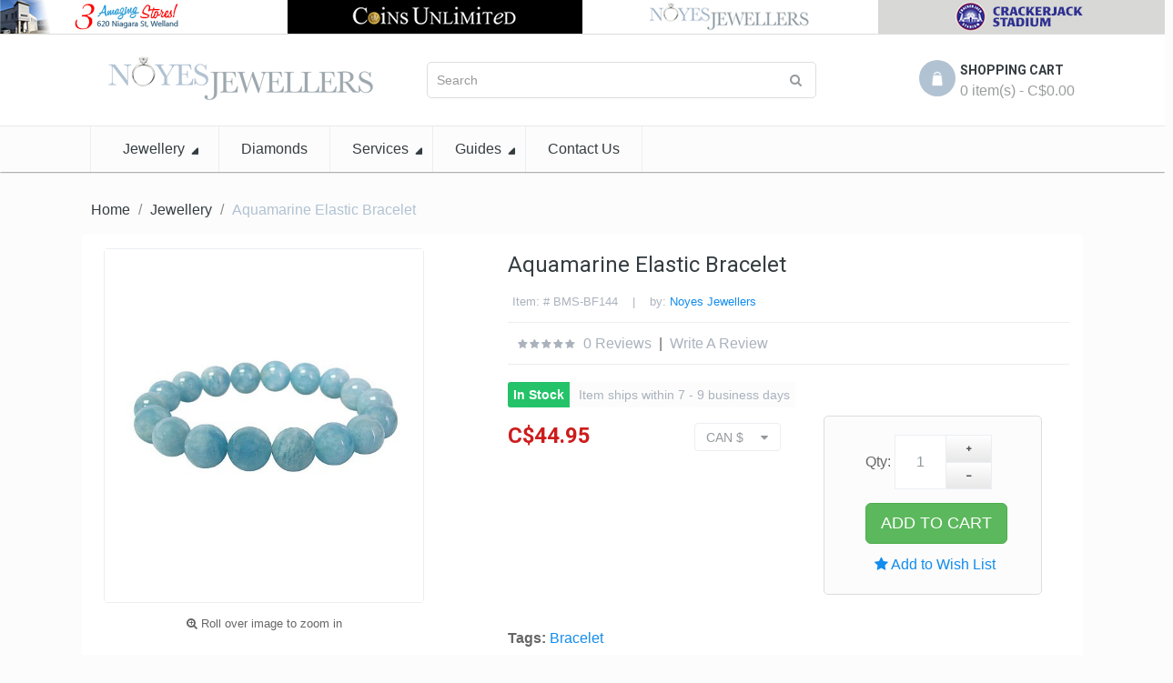

--- FILE ---
content_type: text/html; charset=utf-8
request_url: https://www.noyesjewellers.com/jewellery/Aquamarine-Elastic-Bracelet-BMS-BF144
body_size: 12771
content:


<!DOCTYPE html>
<html dir="ltr" class="ltr" lang="en">
<head>
<!-- Always force latest IE rendering engine (even in intranet) & Chrome Frame -->
<!-- Mobile viewport optimized: h5bp.com/viewport -->
<meta name="viewport" content="width=device-width">
<meta charset="UTF-8" />
<title>Aquamarine Elastic Bracelet - Noyes Jewellers</title>
<base href="https://www.noyesjewellers.com/" />
<meta name="description" content="Elastic Gemstone bracelet. Approx stone size: 10mm Diameter " />
<link href="https://www.noyesjewellers.com/image/data/favicon.png" rel="icon" />

<link href="https://www.noyesjewellers.com/jewellery/Aquamarine-Elastic-Bracelet-BMS-BF144" rel="canonical" />
<link href="catalog/view/theme/pav_styleshop/stylesheet/bootstrap.css" rel="stylesheet" />
<link href="catalog/view/theme/pav_styleshop/stylesheet/stylesheet.css" rel="stylesheet" />
<link href="catalog/view/theme/pav_styleshop/stylesheet/local/custom.css" rel="stylesheet" />
<link href="catalog/view/javascript/jquery/ui/themes/ui-lightness/jquery-ui-1.8.16.custom.css" rel="stylesheet" />
<link href="catalog/view/theme/pav_styleshop/stylesheet/font-awesome.min.css" rel="stylesheet" />
<link href="catalog/view/javascript/jquery/colorbox/colorbox.css" rel="stylesheet" />
<link href="catalog/view/theme/pav_styleshop/stylesheet/pavmegamenu/style.css" rel="stylesheet" />
<link href="catalog/view/theme/default/stylesheet/pavautosearch.css" rel="stylesheet" />

				<style> #page-container .container{max-width:1400px; width:auto}</style>
		
	<link rel="stylesheet" type="text/css" href="https://fonts.googleapis.com/css?family=Roboto:300,400,700"/><style>
	</style>
<script type="text/javascript" src="https://ajax.googleapis.com/ajax/libs/jquery/1.7.1/jquery.min.js"></script>
<script type="text/javascript" src="https://netdna.bootstrapcdn.com/bootstrap/3.0.0/js/bootstrap.min.js"></script>
<script type="text/javascript" src="catalog/view/javascript/jquery/ui/jquery-ui-1.8.16.custom.min.js"></script>
<script type="text/javascript" src="catalog/view/javascript/jquery/ui/external/jquery.cookie.js"></script>
<script type="text/javascript" src="catalog/view/javascript/common.js"></script>
<script type="text/javascript" src="catalog/view/theme/pav_styleshop/javascript/common.js"></script>
<script type="text/javascript" src="catalog/view/javascript/jquery/tabs.js"></script>
<script type="text/javascript" src="catalog/view/javascript/jquery/colorbox/jquery.colorbox-min.js"></script>





<!--[if lt IE 9]>
<script src="catalog/view/javascript/html5.js"></script>
<script src="catalog/view/javascript/respond.min.js"></script>
<link rel="stylesheet" type="text/css" href="catalog/view/theme/pav_styleshop/stylesheet/ie8.css" />
<![endif]-->

    
<!-- Google Analytics -->
<script async src="https://www.googletagmanager.com/gtag/js?id=UA-49715073-1"></script>
<script>
  window.dataLayer = window.dataLayer || [];
  function gtag(){dataLayer.push(arguments);}
  gtag('js', new Date());

  gtag('config', 'UA-49715073-1');
</script>

																
<script type="text/javascript" data-cfasync="false" src="//dsms0mj1bbhn4.cloudfront.net/assets/pub/shareaholic.js" data-shr-siteid="826933964aa127a861b77721e8b5e455" async="async"></script>

			<link rel="stylesheet" href="catalog/view/javascript/jquery.cluetip.css" type="text/css" />
			<script src="catalog/view/javascript/jquery.cluetip.js" type="text/javascript"></script>
			
			<script type="text/javascript">
				$(document).ready(function() {
				$('a.title').cluetip({splitTitle: '|'});
				  $('ol.rounded a:eq(0)').cluetip({splitTitle: '|', dropShadow: false, cluetipClass: 'rounded', showtitle: false});
				  $('ol.rounded a:eq(1)').cluetip({cluetipClass: 'rounded', dropShadow: false, showtitle: false, positionBy: 'mouse'});
				  $('ol.rounded a:eq(2)').cluetip({cluetipClass: 'rounded', dropShadow: false, showtitle: false, positionBy: 'bottomTop', topOffset: 70});
				  $('ol.rounded a:eq(3)').cluetip({cluetipClass: 'rounded', dropShadow: false, sticky: true, ajaxCache: false, arrows: true});
				  $('ol.rounded a:eq(4)').cluetip({cluetipClass: 'rounded', dropShadow: false});  
				});
			</script>
			
</head>
<body id="offcanvas-container" class="offcanvas-container layout-fullwidth fs16 page-product none">
	<section id="page" class="offcanvas-pusher" role="main">
		<header id="header">  
            
<!-- 620 Niagara Stores: Coins Unlimited, Noyes Jewellers, Crackerjack Stadium -->
            
<div class="row hidden-xs" style="border-bottom:1px solid #ddd;">
<div class="storelink">
        <div id="njlink">
               <img src="/catalog/view/theme/pav_styleshop/image/storelinks/3-amazing-stores-620-niagara-welland-37.jpg" alt="3 Amazing Stores! 620 Niagara St, Welland" title="3 Amazing Stores! 620 Niagara St, Welland" class="img-responsive-sitelink" style="margin-left:9px">
        </div>
    </div>
    <div class="storelink">
        <div id="culink" class="img-center">
                <a href="https://www.coinsunlimited.ca" target="_blank" ><img src="/catalog/view/theme/pav_styleshop/image/storelinks/coins-unlimited-storelink-37.jpg" alt="Coins Unlimited - Niagara's Coin & Bullion Experts!" title="Coins Unlimited - Niagara's Coin & Bullion Experts!" class="img-responsive-sitelink" ></a>
        </div>
    </div>
    <div class="storelink">
        <div id="njlink" class="img-center">
                <a href="http://www.noyesjewellers.com" target="_blank" ><img src="/catalog/view/theme/pav_styleshop/image/storelinks/noyes-jewellers-storelink-37-2.jpg" alt="Noyes Jewellers - Niagara's Diamond & Jewellery Experts!" title="Noyes Jewellers - Niagara's Diamond & Jewellery Experts!" class="img-responsive-sitelink" ></a>
        </div>
    </div>
    <div class="storelink">
        <div id="cjslink" class="img-center">
                <a href="https://www.crackerjackstadium.com" target="_blank"><img src="/catalog/view/theme/pav_styleshop/image/storelinks/crackerjack-stadium-storelink-37.jpg" alt="Crackerjack Stadium - Niagara's Sports & Gaming Card Experts!" title="Crackerjack Stadium - Niagara's Sports & Gaming Card Experts!" class="img-responsive-sitelink" ></a>
        </div>
    </div>
</div>
            
<!-- 620 Niagara Stores: Coins Unlimited, Noyes Jewellers, Crackerjack Stadium -->
            
		<!--	<div id="topbar">
				<div class="container">	
					<div class="show-desktop">
						<div class="quick-top-link">
							<!-- Single button -->
					<!--		<div class="language btn-top pull-left">
															</div>
						<!--	<div class="currency btn-top pull-left">
									<div class="pull-right" style="margin-top:-42px;"> 
		 
		<div class="btn-group">
			<button type="button" class="form-control" data-toggle="dropdown">
				<span>			
																											CAN $	
									</span>			
				<span class="fa fa-sort-desc" style="vertical-align:top;padding-left:15px;"></span>
			</button>
			<div class="dropdown-menu dropdown" style="position:relative; min-width:95px;">
				<form action="https://www.noyesjewellers.com/index.php?route=module/currency" method="post" enctype="multipart/form-data">
					<div class="box-currency">						
																													<a title="CAN $" class="list-item">									
									<span class="item-symbol">C$</span>
									<span class="item-name">CAN $</span>	
								</a>
																																													<a title="Euro" onclick="$('input[name=\'currency_code\']').attr('value', 'EUR'); $(this).parent().parent().submit();" class="list-item">
									 <span class="item-symbol">€</span> 
									<span class="item-name">Euro</span>
								</a>
																																													<a title="US $" onclick="$('input[name=\'currency_code\']').attr('value', 'USD'); $(this).parent().parent().submit();" class="list-item">
									 <span class="item-symbol">US$</span> 
									<span class="item-name">US $</span>
								</a>
																												<input type="hidden" name="currency_code" value="" />
						<input type="hidden" name="redirect" value="https://www.noyesjewellers.com/jewellery/Aquamarine-Elastic-Bracelet-BMS-BF144" />
					</div>
				</form>
			</div>
		</div>
	</div>
							</div>	 -->
					<!--		<div class="quick-access btn-group btn-top pull-left">
								<button type="button" class="form-control" data-toggle="dropdown">
									<span class="quick-icon">
										My Account										<span class="fa fa-sort-asc"></span>
									</span>	
								</button>													
									<div class="dropdown-menu">
										<ul class="links">
											<li><a class="wishlist" href="https://www.noyesjewellers.com/wishlist"><span class="fa fa-heart"></span>Wish List (0)</a></li>
											<li><a class="account" href="https://www.noyesjewellers.com/account"><span class="fa fa-user"></span>My Account</a></li>
											<li><a class="shoppingcart" href="https://www.noyesjewellers.com/cart"><span class="fa fa-shopping-cart"></span>Shopping Cart</a></li>
											<li><a class="last checkout" href="https://www.noyesjewellers.com/checkout"><span class="fa fa-file"></span>Checkout</a></li> 					
										</ul>
									</div>					
							</div>
							<div class="welcome pull-right hidden-sm hidden-xs">
																Welcome visitor you can <a href="https://www.noyesjewellers.com/login">login</a> or <a href="https://www.noyesjewellers.com/create-account">create an account</a>.								 
							</div>	


						</div>
					</div>	

					

				<div class="show-mobile hidden-lg hidden-md">
				
					<div class="btn-top quick-user pull-left">
						<div class="form-control quickaccess-toggle">
							<i class="fa fa-user"></i>
						</div>
						<div class="inner-toggle dropdown-menu">
							<div class="login links">
																Welcome visitor you can <a href="https://www.noyesjewellers.com/login">login</a> or <a href="https://www.noyesjewellers.com/create-account">create an account</a>.															</div>
						</div>
					</div>
					<div class="quick-cart btn-top pull-left">
						<div class="quickaccess-toggle form-control">
							<a href="https://www.noyesjewellers.com/cart"><i class="fa fa-shopping-cart"></i></a>	
						</div>
					</div>
				<!-- 
					<div class="quick-access pull-left">
						<div class="quickaccess-toggle">
							<i class="fa fa-tasks"></i>															
						</div>	
						<div class="inner-toggle">
							<ul class="links">									
								<li><a href="https://www.noyesjewellers.com/wishlist"><i class="fa fa-list-alt"></i>Wish List (0)</a></li>
								<li><a href="https://www.noyesjewellers.com/account"><i class="fa fa-user"></i>My Account</a></li>
								<li><a href="https://www.noyesjewellers.com/cart"><i class="fa fa-bookmark"></i>Shopping Cart</a></li>
								<li><a class="last" href="https://www.noyesjewellers.com/checkout"><i class="fa fa-share"></i>Checkout</a></li>
							</ul>								
						</div>						
					</div>											
				
					<div class="support pull-left">
						<div class="quickaccess-toggle">
							<i class="fa fa-sun-o"></i>								
						</div>						
						<div class="inner-toggle quick-setting">
							<div class="language">
															</div>
							<div class="currency">
									<div class="pull-right" style="margin-top:-42px;"> 
		 
		<div class="btn-group">
			<button type="button" class="form-control" data-toggle="dropdown">
				<span>			
																											CAN $	
									</span>			
				<span class="fa fa-sort-desc" style="vertical-align:top;padding-left:15px;"></span>
			</button>
			<div class="dropdown-menu dropdown" style="position:relative; min-width:95px;">
				<form action="https://www.noyesjewellers.com/index.php?route=module/currency" method="post" enctype="multipart/form-data">
					<div class="box-currency">						
																													<a title="CAN $" class="list-item">									
									<span class="item-symbol">C$</span>
									<span class="item-name">CAN $</span>	
								</a>
																																													<a title="Euro" onclick="$('input[name=\'currency_code\']').attr('value', 'EUR'); $(this).parent().parent().submit();" class="list-item">
									 <span class="item-symbol">€</span> 
									<span class="item-name">Euro</span>
								</a>
																																													<a title="US $" onclick="$('input[name=\'currency_code\']').attr('value', 'USD'); $(this).parent().parent().submit();" class="list-item">
									 <span class="item-symbol">US$</span> 
									<span class="item-name">US $</span>
								</a>
																												<input type="hidden" name="currency_code" value="" />
						<input type="hidden" name="redirect" value="https://www.noyesjewellers.com/jewellery/Aquamarine-Elastic-Bracelet-BMS-BF144" />
					</div>
				</form>
			</div>
		</div>
	</div>
							</div>
						</div>															
					</div> -->
				
				
			<!--	</div>


			<!--	</div>
		<!--	</div> -->

			<div id="header-main">
				<div class="row">
					<div class="container">
						<div class="col-lg-4 col-md-4 col-sm-12 col-xs-12 logo">
														<div id="logo" style="text-align:center;"><a href="https://www.noyesjewellers.com/"><img src="https://www.noyesjewellers.com/image/data/noyes-jewellers-logo.png" title="Noyes Jewellers " alt="Noyes Jewellers " style="margin:0 auto;" class="img-responsive" /></a></div>
												
						</div>

						<div class="hidden-xs hidden-sm inner pull-left">
							<div class="support">			
																															</div>	
					</div>					

					<div class="pull-right shopping-cart hidden-xs hidden-sm">
						<div class="cart-top">
							<div id="cart" class="clearfix">
	<div class="heading media">		
		<div class="cart-inner media-body">
			<span class="icon-cart"></span>
			<h4>Shopping Cart</h4>
			<a><span id="cart-total">0 item(s) - C$0.00</span></a>
		</div>
	</div>
	
	<div class="content">
				<div class="empty">Your shopping cart is empty!</div>
			</div>  
</div>						</div>
					</div>
					<div class="col-md-5" id="search" style="margin-bottom:30px;">					
						<div style="margin:0 auto;width:100%;" class="input-group">
							<input type="text" name="search" placeholder="Search" value="" class="input-search form-control" />
							<span class="input-group-btn">							
								<button class="button-search" type="button"><em class="fa fa-search"></em></button>
							</span>
						</div>						
					</div>		
					</div>
				</div>
			</div>	
	

		
		<div class="custom-menu">
		<div id="pav-mainnav">			
			<div class="container">
			
								<div class="pav-megamenu">
	<div class="navbar navbar-default">
		<div id="mainmenutop" class="megamenu" role="navigation">
			<div class="navbar-header">
				<a class="navbar-toggle hidden-lg hidden-md" href="javascript:;" data-target=".navbar-collapse" data-toggle="collapse">
		        	<span class="fa fa-bars" style="margin-top:5px;"></span>		        
		     	</a>
                <a class="hidden-lg hidden-md hidden-sm pull-right" href="/cart" style="margin-top:8px;border: 1px solid #fff;">
                    <span class="fa fa-shopping-cart" style="background:transparent;padding: 5px 8px 6px 4px;height: 28px;width: 28;color: #fff;"></span>	
		     	</a>	        
		     	</a>
				<div class="collapse navbar-collapse navbar-ex1-collapse hidden-sm hidden-xs">
					<ul class="nav navbar-nav megamenu"><li class="parent dropdown " >
					<a class="dropdown-toggle" data-toggle="dropdown" href="https://www.noyesjewellers.com/jewellery"><span class="menu-title">Jewellery</span><b class="caret"></b></a><div class="dropdown-menu level1"  ><div class="dropdown-menu-inner"><div class="row"><div class="col-sm-12 mega-col" data-colwidth="12" data-type="menu" ><div class="mega-col-inner"><ul><li class="parent dropdown-submenu " ><a class="dropdown-toggle" data-toggle="dropdown" href="https://www.noyesjewellers.com/jewellery/chains"><span class="menu-title">Chains</span><b class="caret"></b></a><div class="dropdown-menu level2"  ><div class="dropdown-menu-inner"><div class="row"><div class="col-sm-12 mega-col" data-colwidth="12" data-type="menu" ><div class="mega-col-inner"><ul><li class=" " ><a href="https://www.noyesjewellers.com/jewellery/chains/rope-chains"><span class="menu-title">Rope</span></a></li><li class=" " ><a href="https://www.noyesjewellers.com/jewellery/chains/box-chains"><span class="menu-title">Box</span></a></li><li class=" " ><a href="https://www.noyesjewellers.com/index.php?route=product/category&amp;path=90"><span class="menu-title">Silver Chain</span></a></li><li class=" " ><a href="https://www.noyesjewellers.com/jewellery/chains/figaro-chains"><span class="menu-title">Figaro</span></a></li><li class=" " ><a href="https://www.noyesjewellers.com/jewellery/chains/flat-gucci-marine-chains"><span class="menu-title">Flat Gucci, Marine</span></a></li><li class=" " ><a href="https://www.noyesjewellers.com/jewellery/chains/anchor-cable-chain"><span class="menu-title">Anchor &amp; Cable</span></a></li><li class=" " ><a href="https://www.noyesjewellers.com/jewellery/chains/bead-tube-chains"><span class="menu-title">Bead &amp; Tube</span></a></li><li class=" " ><a href="https://www.noyesjewellers.com/jewellery/chains/curb-chains"><span class="menu-title">Curb</span></a></li><li class=" " ><a href="https://www.noyesjewellers.com/jewellery/chains/figarucci-chains"><span class="menu-title">Figarucci</span></a></li><li class=" " ><a href="https://www.noyesjewellers.com/jewellery/chains/korean-chains"><span class="menu-title">Korean</span></a></li><li class=" " ><a href="https://www.noyesjewellers.com/jewellery/chains/snake-chains"><span class="menu-title">Snake</span></a></li><li class=" " ><a href="https://www.noyesjewellers.com/jewellery/chains/magic-herringbone-chains"><span class="menu-title">Magic Herringbone</span></a></li><li class=" " ><a href="https://www.noyesjewellers.com/jewellery/chains/spiga-chains"><span class="menu-title">Spiga</span></a></li><li class=" " ><a href="https://www.noyesjewellers.com/jewellery/chains/omega-chains"><span class="menu-title">Omega</span></a></li><li class=" " ><a href="https://www.noyesjewellers.com/jewellery/chains/wheat-chains"><span class="menu-title">Wheat</span></a></li><li class=" " ><a href="https://www.noyesjewellers.com/jewellery/chains/puffy-gucci-chains"><span class="menu-title">Puffy Gucci</span></a></li><li class=" " ><a href="https://www.noyesjewellers.com/jewellery/chains/bali-chains"><span class="menu-title">Bali</span></a></li><li class=" " ><a href="https://www.noyesjewellers.com/jewellery/chains/rhodium-plated-chains"><span class="menu-title">Rhodium Plated</span></a></li><li class=" " ><a href="https://www.noyesjewellers.com/jewellery/chains/chain-with-heart-chains"><span class="menu-title">Chain with Heart</span></a></li><li class=" " ><a href="https://www.noyesjewellers.com/jewellery/chains/rolo-chains"><span class="menu-title">Rolo</span></a></li><li class=" " ><a href="https://www.noyesjewellers.com/jewellery/chains/franco-chains"><span class="menu-title">Franco</span></a></li><li class=" " ><a href="https://www.noyesjewellers.com/jewellery/chains/singapore-chains"><span class="menu-title">Singapore</span></a></li></ul></div></div></div></li><li class="parent dropdown-submenu " ><a class="dropdown-toggle" data-toggle="dropdown" href="https://www.noyesjewellers.com/jewellery/earrings"><span class="menu-title">Earrings</span><b class="caret"></b></a><div class="dropdown-menu level2"  ><div class="dropdown-menu-inner"><div class="row"><div class="col-sm-12 mega-col" data-colwidth="12" data-type="menu" ><div class="mega-col-inner"><ul><li class=" " ><a href="https://www.noyesjewellers.com/jewellery/earrings/studs"><span class="menu-title">Studs</span></a></li><li class=" " ><a href="https://www.noyesjewellers.com/jewellery/earrings/hoops-huggies"><span class="menu-title">Hoops &amp; Huggies</span></a></li><li class=" " ><a href="https://www.noyesjewellers.com/jewellery/earrings/dangle"><span class="menu-title">Dangle</span></a></li><li class=" " ><a href="https://www.noyesjewellers.com/jewellery/earrings/chandelier"><span class="menu-title">Chandelier</span></a></li></ul></div></div></div></li><li class="parent dropdown-submenu " ><a class="dropdown-toggle" data-toggle="dropdown" href="https://www.noyesjewellers.com/jewellery/rings"><span class="menu-title">Rings</span><b class="caret"></b></a><div class="dropdown-menu level2"  ><div class="dropdown-menu-inner"><div class="row"><div class="col-sm-12 mega-col" data-colwidth="12" data-type="menu" ><div class="mega-col-inner"><ul><li class="parent dropdown-submenu " ><a class="dropdown-toggle" data-toggle="dropdown" href="https://www.noyesjewellers.com/jewellery/rings/casual"><span class="menu-title">Casual</span><b class="caret"></b></a><div class="dropdown-menu level3"  ><div class="dropdown-menu-inner"><div class="row"><div class="col-sm-12 mega-col" data-colwidth="12" data-type="menu" ><div class="mega-col-inner"><ul><li class=" " ><a href="https://www.noyesjewellers.com/jewellery/rings/casual/skulls"><span class="menu-title">Skulls</span></a></li></ul></div></div></div></li><li class=" " ><a href="https://www.noyesjewellers.com/jewellery/rings/engagement"><span class="menu-title">Engagement Rings</span></a></li><li class=" " ><a href="https://www.noyesjewellers.com/jewellery/rings/wedding-bands"><span class="menu-title">Wedding Bands</span></a></li><li class=" " ><a href="https://www.noyesjewellers.com/jewellery/rings/gemstone"><span class="menu-title">Gemstone</span></a></li></ul></div></div></div></li><li class="parent dropdown-submenu " ><a class="dropdown-toggle" data-toggle="dropdown" href="https://www.noyesjewellers.com/jewellery/bracelets-bangles"><span class="menu-title">Bracelets &amp; Bangles</span><b class="caret"></b></a><div class="dropdown-menu level2"  ><div class="dropdown-menu-inner"><div class="row"><div class="col-sm-12 mega-col" data-colwidth="12" data-type="menu" ><div class="mega-col-inner"><ul><li class=" " ><a href="https://www.noyesjewellers.com/jewellery/bracelets-bangles/gemstone-tennis"><span class="menu-title">Gemstone</span></a></li><li class=" " ><a href="https://www.noyesjewellers.com/jewellery/bracelets-bangles/gold-tennis"><span class="menu-title">Gold</span></a></li><li class=" " ><a href="https://www.noyesjewellers.com/jewellery/bracelets-bangles/silver-tennis"><span class="menu-title">Silver</span></a></li><li class=" " ><a href="https://www.noyesjewellers.com/jewellery/bracelets-bangles/diamond-tennis"><span class="menu-title">Diamond</span></a></li></ul></div></div></div></li><li class="parent dropdown-submenu " ><a class="dropdown-toggle" data-toggle="dropdown" href="https://www.noyesjewellers.com/jewellery/lockets-pendants"><span class="menu-title">Lockets &amp; Pendants</span><b class="caret"></b></a><div class="dropdown-menu level2"  ><div class="dropdown-menu-inner"><div class="row"><div class="col-sm-12 mega-col" data-colwidth="12" data-type="menu" ><div class="mega-col-inner"><ul><li class=" " ><a href="https://www.noyesjewellers.com/jewellery/lockets-pendants/plain-pendants"><span class="menu-title">Plain (No Stone)</span></a></li><li class=" " ><a href="https://www.noyesjewellers.com/jewellery/lockets-pendants/cubic-zirconia-pendant"><span class="menu-title">Cubic Zirconia</span></a></li><li class=" " ><a href="https://www.noyesjewellers.com/jewellery/lockets-pendants/lockets"><span class="menu-title">Lockets</span></a></li><li class=" " ><a href="https://www.noyesjewellers.com/jewellery/lockets-pendants/pearl-pendant"><span class="menu-title">Pearl</span></a></li><li class="parent dropdown-submenu " ><a class="dropdown-toggle" data-toggle="dropdown" href="https://www.noyesjewellers.com/jewellery/lockets-pendants/symbol-pendants"><span class="menu-title">Symbol</span><b class="caret"></b></a><div class="dropdown-menu level3"  ><div class="dropdown-menu-inner"><div class="row"><div class="col-sm-12 mega-col" data-colwidth="12" data-type="menu" ><div class="mega-col-inner"><ul><li class=" " ><a href="https://www.noyesjewellers.com/jewellery/lockets-pendants/symbol-pendants/crosses-with-stone-pendants"><span class="menu-title">Crosses with Stone</span></a></li><li class=" " ><a href="https://www.noyesjewellers.com/jewellery/lockets-pendants/symbol-pendants/om-pendants"><span class="menu-title">OM</span></a></li><li class=" " ><a href="https://www.noyesjewellers.com/jewellery/lockets-pendants/symbol-pendants/tribal-dreamcatcher-pendants"><span class="menu-title">Tribal &amp; Dreamcatcher</span></a></li><li class=" " ><a href="https://www.noyesjewellers.com/jewellery/lockets-pendants/symbol-pendants/animal-pendants"><span class="menu-title">Animal</span></a></li><li class=" " ><a href="https://www.noyesjewellers.com/jewellery/lockets-pendants/symbol-pendants/harmony-ball-pendants"><span class="menu-title">Harmony Ball</span></a></li><li class=" " ><a href="https://www.noyesjewellers.com/jewellery/lockets-pendants/symbol-pendants/star-of-david-chai-pendants"><span class="menu-title">Star of David &amp; Chai</span></a></li><li class=" " ><a href="https://www.noyesjewellers.com/jewellery/lockets-pendants/symbol-pendants/crosses-without-stone-pendants"><span class="menu-title">Crosses without Stone</span></a></li><li class=" " ><a href="https://www.noyesjewellers.com/jewellery/lockets-pendants/symbol-pendants/peace-sign-pendants"><span class="menu-title">Peace Sign</span></a></li><li class=" " ><a href="https://www.noyesjewellers.com/jewellery/lockets-pendants/symbol-pendants/bronze-medallion-pendants"><span class="menu-title">Bronze Medallion</span></a></li><li class=" " ><a href="https://www.noyesjewellers.com/jewellery/lockets-pendants/symbol-pendants/heart-pendants"><span class="menu-title">Heart</span></a></li><li class=" " ><a href="https://www.noyesjewellers.com/jewellery/lockets-pendants/symbol-pendants/stardust-pendants"><span class="menu-title">Stardust</span></a></li><li class=" " ><a href="https://www.noyesjewellers.com/jewellery/lockets-pendants/symbol-pendants/dancing-stone-pendants"><span class="menu-title">Dancing Stone</span></a></li><li class=" " ><a href="https://www.noyesjewellers.com/jewellery/lockets-pendants/symbol-pendants/pentagram-sign-pendants"><span class="menu-title">Pentagram Sign</span></a></li><li class=" " ><a href="https://www.noyesjewellers.com/jewellery/lockets-pendants/symbol-pendants/buddha-ying-yang-pendants"><span class="menu-title">Buddha &amp; Ying Yang</span></a></li><li class=" " ><a href="https://www.noyesjewellers.com/jewellery/lockets-pendants/symbol-pendants/key-charms-pendants"><span class="menu-title">Key Charms</span></a></li><li class=" " ><a href="https://www.noyesjewellers.com/jewellery/lockets-pendants/symbol-pendants/sun-moon-pendants"><span class="menu-title">Sun &amp; Moon</span></a></li><li class=" " ><a href="https://www.noyesjewellers.com/jewellery/lockets-pendants/symbol-pendants/egyptian-eye-pendants"><span class="menu-title">Egyptian Eye</span></a></li><li class=" " ><a href="https://www.noyesjewellers.com/jewellery/lockets-pendants/symbol-pendants/picture-frame-pendants"><span class="menu-title">Picture Frame</span></a></li><li class=" " ><a href="https://www.noyesjewellers.com/jewellery/lockets-pendants/symbol-pendants/catholic-pendants"><span class="menu-title">Catholic</span></a></li><li class=" " ><a href="https://www.noyesjewellers.com/jewellery/lockets-pendants/symbol-pendants/leaf-flower-feather-pendants"><span class="menu-title">Leaf, Flower &amp; Feather</span></a></li><li class=" " ><a href="https://www.noyesjewellers.com/jewellery/lockets-pendants/symbol-pendants/tassel-pendants"><span class="menu-title">Tassel</span></a></li><li class=" " ><a href="https://www.noyesjewellers.com/jewellery/lockets-pendants/symbol-pendants/allah-pendants"><span class="menu-title">Allah</span></a></li><li class=" " ><a href="https://www.noyesjewellers.com/jewellery/lockets-pendants/symbol-pendants/fleur-de-lis-pendants"><span class="menu-title">Fleur de Lis</span></a></li><li class=" " ><a href="https://www.noyesjewellers.com/jewellery/lockets-pendants/symbol-pendants/poison-and-prayer-box-pendants"><span class="menu-title">Poison &amp; Prayer Box</span></a></li><li class=" " ><a href="https://www.noyesjewellers.com/jewellery/lockets-pendants/symbol-pendants/celtic-claddagh-pendants"><span class="menu-title">Celtic &amp; Claddagh</span></a></li><li class=" " ><a href="https://www.noyesjewellers.com/jewellery/lockets-pendants/symbol-pendants/love-knot-pendants"><span class="menu-title">Love Knot</span></a></li><li class=" " ><a href="https://www.noyesjewellers.com/jewellery/lockets-pendants/symbol-pendants/thor-hammer-pendants"><span class="menu-title">Thor Hammer</span></a></li><li class=" " ><a href="https://www.noyesjewellers.com/jewellery/lockets-pendants/symbol-pendants/anchor-pendants"><span class="menu-title">Anchor</span></a></li><li class=" " ><a href="https://www.noyesjewellers.com/jewellery/lockets-pendants/symbol-pendants/ganesha-pendants"><span class="menu-title">Ganesha</span></a></li><li class=" " ><a href="https://www.noyesjewellers.com/jewellery/lockets-pendants/symbol-pendants/punk-gothic-pendants"><span class="menu-title">Punk &amp; Gothic</span></a></li><li class=" " ><a href="https://www.noyesjewellers.com/jewellery/lockets-pendants/symbol-pendants/chakra-pendants"><span class="menu-title">Chakra</span></a></li><li class=" " ><a href="https://www.noyesjewellers.com/jewellery/lockets-pendants/symbol-pendants/music-pendants"><span class="menu-title">Music</span></a></li><li class=" " ><a href="https://www.noyesjewellers.com/jewellery/lockets-pendants/symbol-pendants/tree-of-life-pendants"><span class="menu-title">Tree of Life</span></a></li><li class=" " ><a href="https://www.noyesjewellers.com/jewellery/lockets-pendants/symbol-pendants/angle-and-wing-pendants"><span class="menu-title">Angel and Wing</span></a></li><li class=" " ><a href="https://www.noyesjewellers.com/jewellery/lockets-pendants/symbol-pendants/hamsa-pendants"><span class="menu-title">Hamsa</span></a></li><li class=" " ><a href="https://www.noyesjewellers.com/jewellery/lockets-pendants/symbol-pendants/snowflake-pendants"><span class="menu-title">Snowflake</span></a></li></ul></div></div></div></li><li class="parent dropdown-submenu " ><a class="dropdown-toggle" data-toggle="dropdown" href="https://www.noyesjewellers.com/jewellery/lockets-pendants/stone-pendants"><span class="menu-title">Stone</span><b class="caret"></b></a><div class="dropdown-menu level3"  ><div class="dropdown-menu-inner"><div class="row"><div class="col-sm-12 mega-col" data-colwidth="12" data-type="menu" ><div class="mega-col-inner"><ul><li class=" " ><a href="https://www.noyesjewellers.com/jewellery/lockets-pendants/stone-pendants/green-stone-pendants"><span class="menu-title">Green Stone</span></a></li><li class=" " ><a href="https://www.noyesjewellers.com/jewellery/lockets-pendants/stone-pendants/roman-glass-pendants"><span class="menu-title">Roman Glass</span></a></li><li class=" " ><a href="https://www.noyesjewellers.com/jewellery/lockets-pendants/stone-pendants/astrolite-pendants"><span class="menu-title">Astrolite</span></a></li><li class=" " ><a href="https://www.noyesjewellers.com/jewellery/lockets-pendants/stone-pendants/eudialyte-pendants"><span class="menu-title">Eudialyte</span></a></li><li class=" " ><a href="https://www.noyesjewellers.com/index.php?route=product/category&amp;path=168"><span class="menu-title">Rose Quartz</span></a></li><li class=" " ><a href="https://www.noyesjewellers.com/jewellery/lockets-pendants/stone-pendants/agate-pendants"><span class="menu-title">Agate</span></a></li><li class=" " ><a href="https://www.noyesjewellers.com/jewellery/lockets-pendants/stone-pendants/orange-sunstone-pendants"><span class="menu-title">Sunstone (Orange)</span></a></li><li class=" " ><a href="https://www.noyesjewellers.com/jewellery/lockets-pendants/stone-pendants/chalcedony-pendants"><span class="menu-title">Chalcedony</span></a></li><li class=" " ><a href="https://www.noyesjewellers.com/jewellery/lockets-pendants/stone-pendants/citrine-pendants"><span class="menu-title">Citrine</span></a></li><li class=" " ><a href="https://www.noyesjewellers.com/jewellery/lockets-pendants/stone-pendants/hydro-pendants"><span class="menu-title">Hydro</span></a></li><li class=" " ><a href="https://www.noyesjewellers.com/jewellery/lockets-pendants/stone-pendants/ruby-pendants"><span class="menu-title">Ruby</span></a></li><li class=" " ><a href="https://www.noyesjewellers.com/jewellery/lockets-pendants/stone-pendants/astrophyllite-pendants"><span class="menu-title">Astrophyllite</span></a></li><li class=" " ><a href="https://www.noyesjewellers.com/jewellery/lockets-pendants/stone-pendants/eagle-eye-pendants"><span class="menu-title">Eagle Eye</span></a></li><li class=" " ><a href="https://www.noyesjewellers.com/index.php?route=product/category&amp;path=169"><span class="menu-title">Rutilated Quartz</span></a></li><li class=" " ><a href="https://www.noyesjewellers.com/jewellery/lockets-pendants/stone-pendants/amazonite-pendants"><span class="menu-title">Amazonite</span></a></li><li class=" " ><a href="https://www.noyesjewellers.com/jewellery/lockets-pendants/stone-pendants/pink-sunstone-pendants"><span class="menu-title">Sunstone (Pink)</span></a></li><li class=" " ><a href="https://www.noyesjewellers.com/jewellery/lockets-pendants/stone-pendants/charoite-pendants"><span class="menu-title">Charoite</span></a></li><li class=" " ><a href="https://www.noyesjewellers.com/jewellery/lockets-pendants/stone-pendants/crystal-pendants"><span class="menu-title">Crystal</span></a></li><li class=" " ><a href="https://www.noyesjewellers.com/jewellery/lockets-pendants/stone-pendants/hypersthene-pendants"><span class="menu-title">Hypersthene</span></a></li><li class=" " ><a href="https://www.noyesjewellers.com/jewellery/lockets-pendants/stone-pendants/seraphinite-pendants"><span class="menu-title">Seraphinite</span></a></li><li class=" " ><a href="https://www.noyesjewellers.com/jewellery/lockets-pendants/stone-pendants/azurite-pendants"><span class="menu-title">Azurite</span></a></li><li class=" " ><a href="https://www.noyesjewellers.com/jewellery/lockets-pendants/stone-pendants/red-tiger-eye-pendants"><span class="menu-title">Red Tiger Eye</span></a></li><li class=" " ><a href="https://www.noyesjewellers.com/index.php?route=product/category&amp;path=170"><span class="menu-title">Smoky Quartz</span></a></li><li class=" " ><a href="https://www.noyesjewellers.com/jewellery/lockets-pendants/stone-pendants/amber-pendants"><span class="menu-title">Amber</span></a></li><li class=" " ><a href="https://www.noyesjewellers.com/jewellery/lockets-pendants/stone-pendants/tourmaline-pendants"><span class="menu-title">Tourmaline</span></a></li><li class=" " ><a href="https://www.noyesjewellers.com/jewellery/lockets-pendants/stone-pendants/chrysoprase-pendants"><span class="menu-title">Chrysoprase</span></a></li><li class=" " ><a href="https://www.noyesjewellers.com/jewellery/lockets-pendants/stone-pendants/dendrite-pendants"><span class="menu-title">Dendrite</span></a></li><li class=" " ><a href="https://www.noyesjewellers.com/jewellery/lockets-pendants/stone-pendants/indigo-gabbro-pendants"><span class="menu-title">Indigo Gabbro</span></a></li><li class=" " ><a href="https://www.noyesjewellers.com/jewellery/lockets-pendants/stone-pendants/sodalite-pendants"><span class="menu-title">Sodalite</span></a></li><li class=" " ><a href="https://www.noyesjewellers.com/jewellery/lockets-pendants/stone-pendants/blue-apatite-pendants"><span class="menu-title">Blue Apatite</span></a></li><li class=" " ><a href="https://www.noyesjewellers.com/jewellery/lockets-pendants/stone-pendants/tiger-eye-pendants"><span class="menu-title">Tiger Eye</span></a></li><li class=" " ><a href="https://www.noyesjewellers.com/index.php?route=product/category&amp;path=171"><span class="menu-title">Super 7 Quartz</span></a></li><li class=" " ><a href="https://www.noyesjewellers.com/jewellery/lockets-pendants/stone-pendants/amethyst-pendants"><span class="menu-title">Amethyst</span></a></li><li class=" " ><a href="https://www.noyesjewellers.com/jewellery/lockets-pendants/stone-pendants/turquoise-pendants"><span class="menu-title">Turquoise</span></a></li><li class=" " ><a href="https://www.noyesjewellers.com/jewellery/lockets-pendants/stone-pendants/dinosaur-fossil-zebra-stone-pendants"><span class="menu-title">Dinosaur, Fossil, Zebra Stone</span></a></li><li class=" " ><a href="https://www.noyesjewellers.com/jewellery/lockets-pendants/stone-pendants/jade-pendants"><span class="menu-title">Jade</span></a></li><li class=" " ><a href="https://www.noyesjewellers.com/jewellery/lockets-pendants/stone-pendants/red-sponge-coral-pendants"><span class="menu-title">Sponge Coral (Red)</span></a></li><li class=" " ><a href="https://www.noyesjewellers.com/jewellery/lockets-pendants/stone-pendants/bone-pendants"><span class="menu-title">Bone</span></a></li><li class=" " ><a href="https://www.noyesjewellers.com/jewellery/lockets-pendants/stone-pendants/fluorite-pendants"><span class="menu-title">Fluorite</span></a></li><li class=" " ><a href="https://www.noyesjewellers.com/jewellery/lockets-pendants/stone-pendants/rainbow-moonstone-pendants"><span class="menu-title">Rainbow Moonstone</span></a></li><li class=" " ><a href="https://www.noyesjewellers.com/jewellery/lockets-pendants/stone-pendants/ammolite-pendants"><span class="menu-title">Ammolite</span></a></li><li class=" " ><a href="https://www.noyesjewellers.com/jewellery/lockets-pendants/stone-pendants/druzy-pendants"><span class="menu-title">Druzy</span></a></li><li class=" " ><a href="https://www.noyesjewellers.com/jewellery/lockets-pendants/stone-pendants/jasper-pendants"><span class="menu-title">Jasper</span></a></li><li class=" " ><a href="https://www.noyesjewellers.com/jewellery/lockets-pendants/stone-pendants/white-sponge-coral-pendants"><span class="menu-title">Sponge Coral (White)</span></a></li><li class=" " ><a href="https://www.noyesjewellers.com/jewellery/lockets-pendants/stone-pendants/bronzite-pendants"><span class="menu-title">Bronzite</span></a></li><li class=" " ><a href="https://www.noyesjewellers.com/jewellery/lockets-pendants/stone-pendants/garnet-pendants"><span class="menu-title">Garnet</span></a></li><li class=" " ><a href="https://www.noyesjewellers.com/jewellery/lockets-pendants/stone-pendants/rhodochrosite-pendants"><span class="menu-title">Rhodochrosite</span></a></li><li class=" " ><a href="https://www.noyesjewellers.com/jewellery/lockets-pendants/stone-pendants/aquamarine-pendants"><span class="menu-title">Aquamarine</span></a></li><li class=" " ><a href="https://www.noyesjewellers.com/jewellery/lockets-pendants/stone-pendants/emerald-pendants"><span class="menu-title">Emerald</span></a></li><li class=" " ><a href="https://www.noyesjewellers.com/jewellery/lockets-pendants/stone-pendants/kyanite-pendants"><span class="menu-title">Kyanite</span></a></li><li class=" " ><a href="https://www.noyesjewellers.com/jewellery/lockets-pendants/stone-pendants/abalone-pendants"><span class="menu-title">Abalone</span></a></li><li class=" " ><a href="https://www.noyesjewellers.com/jewellery/lockets-pendants/stone-pendants/stalacite-geode-sliced-pendants"><span class="menu-title">Stalacite, Geode, Sliced</span></a></li><li class=" " ><a href="https://www.noyesjewellers.com/jewellery/lockets-pendants/stone-pendants/cameo-pendants"><span class="menu-title">Cameo</span></a></li><li class=" " ><a href="https://www.noyesjewellers.com/jewellery/lockets-pendants/stone-pendants/pyrite-pendants"><span class="menu-title">Pyrite</span></a></li><li class=" " ><a href="https://www.noyesjewellers.com/jewellery/lockets-pendants/stone-pendants/muscovite-pendants"><span class="menu-title">Muscovite</span></a></li><li class=" " ><a href="https://www.noyesjewellers.com/jewellery/lockets-pendants/stone-pendants/larimar-pendants"><span class="menu-title">Larimar</span></a></li><li class=" " ><a href="https://www.noyesjewellers.com/jewellery/lockets-pendants/stone-pendants/quartz-super-7-pendants"><span class="menu-title">Quartz (Super 7)</span></a></li><li class=" " ><a href="https://www.noyesjewellers.com/jewellery/lockets-pendants/stone-pendants/quartz-grey-cloudy-pendants"><span class="menu-title">Quartz (Grey Cloudy)</span></a></li><li class=" " ><a href="https://www.noyesjewellers.com/jewellery/lockets-pendants/stone-pendants/obsidian-pendants"><span class="menu-title">Obsidian</span></a></li><li class=" " ><a href="https://www.noyesjewellers.com/jewellery/lockets-pendants/stone-pendants/lepidolite-pendants"><span class="menu-title">Lepidolite</span></a></li><li class=" " ><a href="https://www.noyesjewellers.com/jewellery/lockets-pendants/stone-pendants/quartz-lemon-pendants"><span class="menu-title">Quartz (Lemon)</span></a></li><li class=" " ><a href="https://www.noyesjewellers.com/jewellery/lockets-pendants/stone-pendants/onyx-pendants"><span class="menu-title">Onyx</span></a></li><li class=" " ><a href="https://www.noyesjewellers.com/jewellery/lockets-pendants/stone-pendants/malachite-pendants"><span class="menu-title">Malachite</span></a></li><li class=" " ><a href="https://www.noyesjewellers.com/jewellery/lockets-pendants/stone-pendants/quartz-mystic-pendants"><span class="menu-title">Quartz (Mystic)</span></a></li><li class=" " ><a href="https://www.noyesjewellers.com/jewellery/lockets-pendants/stone-pendants/opal-pendants"><span class="menu-title">Opal</span></a></li><li class=" " ><a href="https://www.noyesjewellers.com/jewellery/lockets-pendants/stone-pendants/marcasite-pendants"><span class="menu-title">Marcasite</span></a></li><li class=" " ><a href="https://www.noyesjewellers.com/jewellery/lockets-pendants/stone-pendants/chrysocolla-pendants"><span class="menu-title">Chrysocolla</span></a></li><li class=" " ><a href="https://www.noyesjewellers.com/jewellery/lockets-pendants/stone-pendants/quartz-rose-pendants"><span class="menu-title">Quartz (Rose)</span></a></li><li class=" " ><a href="https://www.noyesjewellers.com/jewellery/lockets-pendants/stone-pendants/peridot-pendants"><span class="menu-title">Peridot</span></a></li><li class=" " ><a href="https://www.noyesjewellers.com/jewellery/lockets-pendants/stone-pendants/moldavite-pendants"><span class="menu-title">Moldavite</span></a></li><li class=" " ><a href="https://www.noyesjewellers.com/jewellery/lockets-pendants/stone-pendants/labradorite-pendants"><span class="menu-title">Labradorite</span></a></li><li class=" " ><a href="https://www.noyesjewellers.com/jewellery/lockets-pendants/stone-pendants/blue-topaz-pendants"><span class="menu-title">Blue Topaz</span></a></li><li class=" " ><a href="https://www.noyesjewellers.com/jewellery/lockets-pendants/stone-pendants/quartz-rutilated-pendants"><span class="menu-title">Quartz (Rutilated)</span></a></li><li class=" " ><a href="https://www.noyesjewellers.com/jewellery/lockets-pendants/stone-pendants/pietersite-pendants"><span class="menu-title">Pietersite</span></a></li><li class=" " ><a href="https://www.noyesjewellers.com/jewellery/lockets-pendants/stone-pendants/mother-of-pearl-shell-pendants"><span class="menu-title">Mother of Pearl, Shell</span></a></li><li class=" " ><a href="https://www.noyesjewellers.com/jewellery/lockets-pendants/stone-pendants/lapis-lazuli-pendants"><span class="menu-title">Lapis Lazuli</span></a></li><li class=" " ><a href="https://www.noyesjewellers.com/jewellery/lockets-pendants/stone-pendants/quartz-smoky-pendants"><span class="menu-title">Quartz (Smoky)</span></a></li></ul></div></div></div></li></ul></div></div></div></li></ul></div></div></div></li><li class="" >
					<a href="https://www.noyesjewellers.com/loose-diamonds"><span class="menu-title">Diamonds</span></a></li><li class="parent dropdown  aligned-left" >
					<a class="dropdown-toggle" data-toggle="dropdown" href="https://www.noyesjewellers.com/services"><span class="menu-title">Services</span><b class="caret"></b></a><div class="dropdown-menu level1"  style="width:200px" ><div class="dropdown-menu-inner"><div class="row"><div class="mega-col col-xs-12 col-sm-12 col-md-12"  ><div class="mega-col-inner"><div class="pavo-widget" id="wid-12">	<h3 class="menu-title"><span class="menu-title"><em class="fa fa-caret-right"></em>JEWELLERY</span></h3>
	<div class="widget-html">
	<div class="widget-inner">
		<ul>
	<li>
		<a href="/education/jewellery-services/repairs">Repairs</a>
	</li>
	<li>
		<a href="/education/jewellery-services/ring-sizing">Ring Sizing</a>
	</li>
<li>
		<a href="/education/jewellery-services/appraisals">Appraisals</a>
	</li>
<a href="/services">see all >></a>
	</li>
</ul>	</div>
</div></div></div></div></div></div></div></li><li class="parent dropdown " >
					<a class="dropdown-toggle" data-toggle="dropdown" href="https://www.noyesjewellers.com/education"><span class="menu-title">Guides</span><b class="caret"></b></a><div class="dropdown-menu level1"  ><div class="dropdown-menu-inner"><div class="row"><div class="col-sm-12 mega-col" data-colwidth="12" data-type="menu" ><div class="mega-col-inner"><ul><li class="parent dropdown-submenu " ><a class="dropdown-toggle" data-toggle="dropdown" href="https://www.noyesjewellers.com/education/what-is-a-diamond"><span class="menu-title">Diamonds </span><b class="caret"></b></a><div class="dropdown-menu level2"  ><div class="dropdown-menu-inner"><div class="row"><div class="col-sm-12 mega-col" data-colwidth="12" data-type="menu" ><div class="mega-col-inner"><ul><li class=" " ><a href="https://www.noyesjewellers.com/education/what-is-a-diamond/shape"><span class="menu-title">Diamond Shapes</span></a></li><li class=" " ><a href="https://www.noyesjewellers.com/education/what-is-a-diamond/carat"><span class="menu-title">Diamond Carat</span></a></li><li class=" " ><a href="https://www.noyesjewellers.com/education/what-is-a-diamond/clarity"><span class="menu-title">Diamond Clarity</span></a></li><li class=" " ><a href="https://www.noyesjewellers.com/education/what-is-a-diamond/cut"><span class="menu-title">Diamond Cut</span></a></li><li class=" " ><a href="https://www.noyesjewellers.com/education/what-is-a-diamond/colour"><span class="menu-title">Diamond Colour</span></a></li></ul></div></div></div></li><li class=" " ><a href="https://www.noyesjewellers.com/education/necklace-chain-lengths"><span class="menu-title">Necklace Lengths</span></a></li></ul></div></div></div></li><li class="" >
					<a href="/contact"><span class="menu-title">Contact Us</span></a></li></ul>				</div>
			</div>
		</div>
	</div>
</div>				
								</div>					
			</div>
			</div>

	</header>

<!--/**
* sys-notification
*/-->

<section id="sys-notification">
	<div class="container">
				<div id="notification"></div>
	</div>
</section>





















<section id="columns">
	<div id="breadcrumb"><ol class="breadcrumb container">
		<li><a href="https://www.noyesjewellers.com/"><span>Home</span></a></li>
		<li><a href="https://www.noyesjewellers.com/jewellery"><span>Jewellery</span></a></li>
		<li><a href="https://www.noyesjewellers.com/jewellery/Aquamarine-Elastic-Bracelet-BMS-BF144"><span>Aquamarine Elastic Bracelet</span></a></li>
	</ol></div> 
<div>
<div class="row">
 
 

<section class="col-md-12">  
	<div id="content" class="product-detail">
				
		<div class="product-info container">
			<div class="row">			
								<div class="col-lg-5 col-md-5 col-sm-12 col-xs-12 image-container">
					
			
										 
					<div class="col-lg-10 col-md-12">
                    <div class="image">
							
												<a href="https://www.noyesjewellers.com/image/cache/data/jewellery/bracelets/sterling-silver/Stone/BF144-500x554.jpg" title="Aquamarine Elastic Bracelet" class="colorbox">
							<img src="https://www.noyesjewellers.com/image/cache/data/jewellery/bracelets/sterling-silver/Stone/BF144-500x554.jpg" title="Aquamarine Elastic Bracelet" alt="Aquamarine Elastic Bracelet" id="image"  data-zoom-image="https://www.noyesjewellers.com/image/cache/data/jewellery/bracelets/sterling-silver/Stone/BF144-500x554.jpg" class="product-image-zoom img-responsive"/>
						</a>
					</div>
                        <div style="text-align:center;font-size: 13px;">
                            <i class="fa fa-search-plus"></i> Roll over image to zoom in</div>
                        </div>
							
			
					    
				</div>		
						
	
				<div class="col-lg-7 col-md-7 col-sm-12 col-xs-12 product-view">				
					<h1>Aquamarine Elastic Bracelet</h1>	
													<p style="padding-left:5px;color:#aab2bd;font-size:13px;">
								Item: # BMS-BF144 &nbsp;&nbsp;  | &nbsp;&nbsp; by: <a href="https://www.noyesjewellers.com/Noyes-Jewellers">Noyes Jewellers</a>								
							</p>	
						                    

										<div class="review">
						<div><img src="catalog/view/theme/pav_styleshop/image/stars-0.png" alt="0 reviews" />&nbsp;&nbsp;<a onclick="$('a[href=\'#tab-review\']').trigger('click');">0 reviews</a>&nbsp;&nbsp;|&nbsp;&nbsp;<a onclick="$('a[href=\'#tab-review\']').trigger('click');">Write a review</a></div>
					</div>
										<div class="description">

					<!--	<p>
							<i class="fa fa-chevron-down"></i>
							Product Code:							BMS-BF144						</p> -->
												<p>
						<!--	<i class="fa fa-chevron-down"></i>
							Availability: -->
							<span style="color: #fff;font-weight:600;background-color:#24C369;padding:6px 6px;font-size:90%;border-radius:3px 0 0 3px;">In Stock</span><span style="color:#aab2bd;background-color:#fcfcfc;padding:6px 6px;font-size:90%;border-radius:0 3px 3px 0;"> Item ships within 7 - 9 business days </span>							
						</p>	
					</div>
							
		 		
					                    <div class="row">
                        <div class="col-sm-6">
                            
					<div class="price">
						<div class="price-gruop">
                            
														<span id="price_container">C$44.95</span>
	  <script type="text/javascript" src="index.php?route=product/ajaxoptions/js&product_id=2442"></script>
													</div>	
						<div class="other-price">
																				</div>						
						                        
					</div>
                            <div>
									<div class="pull-right" style="margin-top:-42px;"> 
		 
		<div class="btn-group">
			<button type="button" class="form-control" data-toggle="dropdown">
				<span>			
																											CAN $	
									</span>			
				<span class="fa fa-sort-desc" style="vertical-align:top;padding-left:15px;"></span>
			</button>
			<div class="dropdown-menu dropdown" style="position:relative; min-width:95px;">
				<form action="https://www.noyesjewellers.com/index.php?route=module/currency" method="post" enctype="multipart/form-data">
					<div class="box-currency">						
																													<a title="CAN $" class="list-item">									
									<span class="item-symbol">C$</span>
									<span class="item-name">CAN $</span>	
								</a>
																																													<a title="Euro" onclick="$('input[name=\'currency_code\']').attr('value', 'EUR'); $(this).parent().parent().submit();" class="list-item">
									 <span class="item-symbol">€</span> 
									<span class="item-name">Euro</span>
								</a>
																																													<a title="US $" onclick="$('input[name=\'currency_code\']').attr('value', 'USD'); $(this).parent().parent().submit();" class="list-item">
									 <span class="item-symbol">US$</span> 
									<span class="item-name">US $</span>
								</a>
																												<input type="hidden" name="currency_code" value="" />
						<input type="hidden" name="redirect" value="https://www.noyesjewellers.com/jewellery/Aquamarine-Elastic-Bracelet-BMS-BF144" />
					</div>
				</form>
			</div>
		</div>
	</div>
							</div>
										


					
								<p>&nbsp;</p>
                        </div>
                   
                    
                    <div class="col-sm-6">                        
					<div class="product-extra">
						<div class="quantity-adder pull-left">
							<div class="quantity-number pull-left">
								<span>Qty:</span>
								<input type="text" name="quantity" size="2" value="1" />
							</div>
							<div class="quantity-wrapper pull-left">
								<span class="add-up add-action fa fa-plus"></span> 
								<span class="add-down add-action fa fa-minus"></span>
							</div>					
							<input type="hidden" name="product_id" value="2442" />	
						</div>	
                        <p>&nbsp;</p>
                        <p>&nbsp;</p>
						<div style="margin:15px 0 0 0;">					
							<!-- <input type="button" value="" id="button-cart" class="button btn btn-theme-default" /> -->
							<button id="button-cart" class="btn btn-success btn-lg">					
								<span>Add to Cart</span>
							</button> 
						</div>
						<div style="margin:10px 0 10px 10px;">
								<a onclick="addToWishList('2442');"><i class="fa fa-star"></i> Add to Wish List
								</a>				
							</div>
						<!--	<div class="pull-left">
								<a class="product-icon fa fa-refresh" onclick="addToCompare('2442');">							
								</a>
							</div> -->
						</div>
					
                    </div> 
                    
                
                    

								
						
						  	
 
                    <p>&nbsp;</p>
					
		
						<div class="tags" style="padding-left:9px;">
				<b>Tags:</b>
												<a href="https://www.noyesjewellers.com/index.php?route=product/search&amp;tag=Bracelet">Bracelet</a>
											</div>
			  
                   </div>
                    
                    <div class="shareaholic-canvas" data-app="share_buttons" data-app-id="26919862"></div>
		</div>
	</div>
</div>

  
<div class="tabs-group box">
	<div id="tabs" class="htabs heighlight">
		<ul class="nav clearfix container">
			<li><a href="#tab-description">Description</a></li>			
       			<li><a href="#tab-review">Reviews (0)</a></li>
     
     
		</ul>			
  </div>
  <div id="tab-description" class="tab-content">
      <div class="container"><div style="text-align: center;"><!--title-->
<h2>Aquamarine Elastic Bracelet</h2>

<p>&nbsp;</p>
<!--description-->

<p>Genuine aquamarine beaded bracelet with elastic band.</p>

<p>&nbsp;</p>
</div>

<div class="row">
<div class="col-sm-3">&nbsp;</div>

<div class="col-sm-6">&nbsp;
<table class="table table-bordered table-striped">
	<tbody>
		<tr><!--metal-->
			<td>Metal</td>
			<td>-</td>
		</tr>
		<tr><!--composition-->
			<td>Composition</td>
			<td>-</td>
		</tr>
		<tr><!--width-->
			<td>Width</td>
			<td>10mm</td>
		</tr>
		<tr><!--length-->
			<td>Length</td>
			<td>-</td>
		</tr>
		<tr><!--weight-->
			<td>Weight</td>
			<td>-</td>
		</tr>
	</tbody>
</table>
</div>

<div class="col-sm-3">&nbsp;</div>
</div>
      <p>&nbsp;</p></div></div>
     <div id="tab-review" class="tab-content">
      <div class="container">
    <div id="review"></div>
    <h2 id="review-title">Write a review</h2>
    <div class="form-review">
    <div class="option"><label>Your Name:</label>
    <input class="form-control" type="text" name="name" value="" />
    </div>
    <div class="option">
    <label>Your Review:</label>
    <textarea class="form-control" name="text" cols="40" rows="8"></textarea>
    <span style="font-size: 11px;"><span style="color: #FF0000;">Note:</span> HTML is not translated!</span><br />
    </div>

    <div class="option">
    <label>Rating:</label> <span>Bad</span>&nbsp;
    <input type="radio" name="rating" value="1" />
    &nbsp;
    <input type="radio" name="rating" value="2" />
    &nbsp;
    <input type="radio" name="rating" value="3" />
    &nbsp;
    <input type="radio" name="rating" value="4" />
    &nbsp;
    <input type="radio" name="rating" value="5" />
    &nbsp;<span>Good</span><br />
    </div>
    <div class=" option form-inline">
    <label>Enter the code in the box below:</label> 
	  <span class="form-group"><img src="index.php?route=product/product/captcha" alt="" id="captcha" /></span>
    <span class="form-group"><input class="form-control" type="text" name="captcha" value="" /></span>
    </div>
      <div><a id="button-review" class="btn btn-theme-default">Continue</a></div>
        <p>&nbsp;</p>
  </div></div>
   
  </div>
     
  </div>
        
        
		
<div style="padding:60px 0;margin-top:-19px;">	
	<div class="container"><span style="font-size:20px;">You May Also Like (3)</span></div>
	<div id="related" class="slide row-fuild container" data-interval="0">
			<div class="box-content carousel-inner">
			
						  								<div class="item active">
																													  <div class=" box-product">
																					  <div class="col-lg-3 col-md-3 col-sm-3 col-xs-6 product-cols">
											  	<div class="product-block">	
																									<div class="image">
																				<a class="img" href="https://www.noyesjewellers.com/jewellery/Aquamarine-Elastic-Bracelet-BMS-BF142"><img class="img-responsive" src="https://www.noyesjewellers.com/image/cache/data/jewellery/bracelets/sterling-silver/Stone/BF142-500x554.jpg" alt="Aquamarine Elastic Bracelet" /></a>
														<!-- zoom image-->
														

														<!-- Show Swap -->
																												<!-- Show Swap -->


																																											
					</div>
										<div class="product-meta">
						<div class="name"><a href="https://www.noyesjewellers.com/jewellery/Aquamarine-Elastic-Bracelet-BMS-BF142">Aquamarine Elastic Bracelet</a></div>
																		<div class="price">
						  						  C$19.95						  						</div>
																        <div><img alt="0" src="catalog/view/theme/pav_styleshop/image/stars-5.png"></div>
				        						<!-- <div class="action">
							<div class="cart">
								        						
																<button onclick="addToCart('2425');" class="btn btn-shopping-cart">
																	<i class="fa fa-shopping-cart"></i><span>Add to Cart</span>
																</button>
								      						</div>
															
															<div class="button-group">
																<div class="wishlist">
																	<a onclick="addToWishList('2425');" title="Add to Wish List" class="fa fa-heart product-icon">
																		<span>Add to Wish List</span>
																	</a>	
																</div>
																<div class="compare">			
																	<a onclick="addToCompare('2425');" title="Add to Compare" class="fa fa-refresh product-icon">
																		<span>Add to Compare</span>
																	</a>	
																</div>
															</div>							
														</div>	-->	 
													</div>	 
												</div>		 
											</div>
										
									  
									  																														  <div class="col-lg-3 col-md-3 col-sm-3 col-xs-6 product-cols">
											  	<div class="product-block">	
																									<div class="image">
																				<a class="img" href="https://www.noyesjewellers.com/jewellery/Aquamarine-Elastic-Bracelet-BMS-BF145"><img class="img-responsive" src="https://www.noyesjewellers.com/image/cache/data/jewellery/bracelets/sterling-silver/Stone/BF145-500x554.jpg" alt="Aquamarine Elastic Bracelet" /></a>
														<!-- zoom image-->
														

														<!-- Show Swap -->
																												<!-- Show Swap -->


																																											
					</div>
										<div class="product-meta">
						<div class="name"><a href="https://www.noyesjewellers.com/jewellery/Aquamarine-Elastic-Bracelet-BMS-BF145">Aquamarine Elastic Bracelet</a></div>
																		<div class="price">
						  						  C$69.95						  						</div>
																        <div><img alt="0" src="catalog/view/theme/pav_styleshop/image/stars-5.png"></div>
				        						<!-- <div class="action">
							<div class="cart">
								        						
																<button onclick="addToCart('2440');" class="btn btn-shopping-cart">
																	<i class="fa fa-shopping-cart"></i><span>Add to Cart</span>
																</button>
								      						</div>
															
															<div class="button-group">
																<div class="wishlist">
																	<a onclick="addToWishList('2440');" title="Add to Wish List" class="fa fa-heart product-icon">
																		<span>Add to Wish List</span>
																	</a>	
																</div>
																<div class="compare">			
																	<a onclick="addToCompare('2440');" title="Add to Compare" class="fa fa-refresh product-icon">
																		<span>Add to Compare</span>
																	</a>	
																</div>
															</div>							
														</div>	-->	 
													</div>	 
												</div>		 
											</div>
										
									  
									  																														  <div class="col-lg-3 col-md-3 col-sm-3 col-xs-6 product-cols">
											  	<div class="product-block">	
																									<div class="image">
																				<a class="img" href="https://www.noyesjewellers.com/jewellery/Aquamarine-Elastic-Bracelet-BMS-BF143"><img class="img-responsive" src="https://www.noyesjewellers.com/image/cache/data/jewellery/bracelets/sterling-silver/Stone/BF143-500x554.jpg" alt="Aquamarine Elastic Bracelet" /></a>
														<!-- zoom image-->
														

														<!-- Show Swap -->
																												<!-- Show Swap -->


																																											
					</div>
										<div class="product-meta">
						<div class="name"><a href="https://www.noyesjewellers.com/jewellery/Aquamarine-Elastic-Bracelet-BMS-BF143">Aquamarine Elastic Bracelet</a></div>
																		<div class="price">
						  						  C$32.49						  						</div>
																        <div><img alt="0" src="catalog/view/theme/pav_styleshop/image/stars-5.png"></div>
				        						<!-- <div class="action">
							<div class="cart">
								        						
																<button onclick="addToCart('2441');" class="btn btn-shopping-cart">
																	<i class="fa fa-shopping-cart"></i><span>Add to Cart</span>
																</button>
								      						</div>
															
															<div class="button-group">
																<div class="wishlist">
																	<a onclick="addToWishList('2441');" title="Add to Wish List" class="fa fa-heart product-icon">
																		<span>Add to Wish List</span>
																	</a>	
																</div>
																<div class="compare">			
																	<a onclick="addToCompare('2441');" title="Add to Compare" class="fa fa-refresh product-icon">
																		<span>Add to Compare</span>
																	</a>	
																</div>
															</div>							
														</div>	-->	 
													</div>	 
												</div>		 
											</div>
										
									  
									  										 </div>
																											</div>
						  		  
	</div>
</div>
</div>	
	
	</div>

<script type="text/javascript" src=" catalog/view/javascript/jquery/elevatezoom/elevatezoom-min.js"></script>
<script type="text/javascript">
			
		$("#image").elevateZoom( {  gallery:'image-additional-carousel', 
									cursor: 'pointer', 
								 										zoomType        : "inner",
																		galleryActiveClass: 'active' } ); 
		 
</script>

<script type="text/javascript">
<!--
$(document).ready(function() {
  $('.colorbox').colorbox({
    overlayClose: true,
    opacity: 0.5,
    rel: "colorbox"
  });
});
//-->
</script> 

 <script type="text/javascript">
 <!--
$('select[name="profile_id"], input[name="quantity"]').change(function(){
    $.ajax({
    url: 'index.php?route=product/product/getRecurringDescription',
    type: 'post',
    data: $('input[name="product_id"], input[name="quantity"], select[name="profile_id"]'),
    dataType: 'json',
        beforeSend: function() {
            $('#profile-description').html('');
        },
    success: function(json) {
      $('.success, .warning, .attention, information, .error').remove();
            
      if (json['success']) {
                $('#profile-description').html(json['success']);
      } 
    }
  });
});
    
$('#button-cart').bind('click', function() {
  $.ajax({
    url: 'index.php?route=checkout/cart/add',
    type: 'post',
    data: $('.product-info input[type=\'text\'], .product-info input[type=\'hidden\'], .product-info input[type=\'radio\']:checked, .product-info input[type=\'checkbox\']:checked, .product-info select, .product-info textarea'),
    dataType: 'json',
    success: function(json) {
      $('.success, .warning, .attention, information, .error').remove();
      
      if (json['error']) {
        if (json['error']['option']) {
          for (i in json['error']['option']) {
            $('#option-' + i).after('<span class="error">' + json['error']['option'][i] + '</span>');
          }
        }
                
                if (json['error']['profile']) {
                    $('select[name="profile_id"]').after('<span class="error">' + json['error']['profile'] + '</span>');
                }
      } 
     
      if (json['success']) {
    /*    $('#notification').html('<div class="success" style="display: none;">' + json['success'] + '<img src="catalog/view/theme/pav_styleshop/image/close.png" alt="" class="close" /></div>');  */
          
      /*  $('.success').fadeIn('slow'); 
        
        $('#cart-total').html(json['total']);

        $('#cart #cart-total').html(json['total']);
        
        $('html, body').animate({ scrollTop: 0 }, 'slow'); */
          
        window.location.href = '/cart';
      } 
    }
  });
});
//-->
</script>


<script type="text/javascript">
<!--
$('#review .pagination a').live('click', function() {
  $('#review').fadeOut('slow');
    
  $('#review').load(this.href);
  
  $('#review').fadeIn('slow');
  
  return false;
});     

$('#review').load('index.php?route=product/product/review&product_id=2442');

$('#button-review').bind('click', function() {
  $.ajax({
    url: 'index.php?route=product/product/write&product_id=2442',
    type: 'post',
    dataType: 'json',
    data: 'name=' + encodeURIComponent($('input[name=\'name\']').val()) + '&text=' + encodeURIComponent($('textarea[name=\'text\']').val()) + '&rating=' + encodeURIComponent($('input[name=\'rating\']:checked').val() ? $('input[name=\'rating\']:checked').val() : '') + '&captcha=' + encodeURIComponent($('input[name=\'captcha\']').val()),
    beforeSend: function() {
      $('.success, .warning').remove();
      $('#button-review').attr('disabled', true);
      $('#review-title').after('<div class="attention"><img src="catalog/view/theme/pav_styleshop/image/loading.gif" alt="" /> Please Wait!</div>');
    },
    complete: function() {
      $('#button-review').attr('disabled', false);
      $('.attention').remove();
    },
    success: function(data) {
      if (data['error']) {
        $('#review-title').after('<div class="warning">' + data['error'] + '</div>');
      }
      
      if (data['success']) {
        $('#review-title').after('<div class="success">' + data['success'] + '</div>');
                
        $('input[name=\'name\']').val('');
        $('textarea[name=\'text\']').val('');
        $('input[name=\'rating\']:checked').attr('checked', '');
        $('input[name=\'captcha\']').val('');
      }
    }
  });
});
//-->
</script> 

<script type="text/javascript">
<!--
$('#tabs a').tabs();
//-->
</script> 

<script type="text/javascript" src="catalog/view/javascript/jquery/ui/jquery-ui-timepicker-addon.js"></script> 
<script type="text/javascript">
<!--
$(document).ready(function() {
  if ($.browser.msie && $.browser.version == 6) {
    $('.date, .datetime, .time').bgIframe();
  }

  $('.date').datepicker({dateFormat: 'yy-mm-dd'});
  $('.datetime').datetimepicker({
    dateFormat: 'yy-mm-dd',
    timeFormat: 'h:m'
  });
  $('.time').timepicker({timeFormat: 'h:m'});
});
//-->
</script> 
    

<!-- Google Structured Data -->
<script type="application/ld+json">
			{
			  "@context": "http://schema.org/",
			  "@type": "Product",
              "@id": "https://www.noyesjewellers.com/jewellery/Aquamarine-Elastic-Bracelet-BMS-BF144",
			  "name": "Aquamarine Elastic Bracelet",
			  "image": "https://www.noyesjewellers.com/image/cache/data/jewellery/bracelets/sterling-silver/Stone/BF144-500x554.jpg",
              "description": "Elastic Gemstone bracelet. Approx stone size: 10mm Diameter ",
              "mpn": "BMS-BF144",
              "brand": {
              "@type": "Thing",
              "name": "Noyes Jewellers"
              },
              "manufacturer": "Noyes Jewellers",
              "offers": {
              "@type": "Offer",
	          "price": "44.95",
	          "priceCurrency": "CAD",
	          "availability" : "http://schema.org/InStock",
              "url": "https://www.noyesjewellers.com/jewellery/Aquamarine-Elastic-Bracelet-BMS-BF144",
              "seller":{
              "@type": "Organization",
              "name": "Noyes Jewellers",
              "url": "https://www.noyesjewellers.com"
			
			}
            }
}
		</script>      
    
</section>
 

</div></div>


															<script													ga('require', 'ec');
								ga('ec:addProduct', {
									'id': 'BMS-BF144',
									'name': 'Aquamarine Elastic Bracelet',
									'brand': 'Noyes Jewellers'
								});

							ga('ec:setAction', 'detail');
						
						>
  (function(i,s,o,g,r,a,m){i['GoogleAnalyticsObject']=r;i[r]=i[r]||function(){
  (i[r].q=i[r].q||[]).push(arguments)},i[r].l=1*new Date();a=s.createElement(o),
  m=s.getElementsByTagName(o)[0];a.async=1;a.src=g;m.parentNode.insertBefore(a,m)
  })(window,document,'script','//www.google-analytics.com/analytics.js','ga');

  ga('create', 'UA-49715073-1', 'noyesjewellers.com');
  ga('send', 'pageview');

</script>

												
</section>














<footer id="footer">
		<div class="footer-top">			
		<div class="container">
			<div class="custom">
									<div class="row">	
					<div class="col-lg-4 col-md-4 col-sm-6 col-xs-12"><div class="box pav-custom  ">
		<div class="box-heading"><span>Contact Us </span></div>
		<div class="box-content">
		<div class="">
			<ul>
	<li>Noyes Jewellers</li>
	<li>620 Niagara St, Welland, ON L3C 1L8</li>
	<li>Ph: 289-414-0123</li>
	<li><a href="mailto:service@noyesjewellers.com">Em: service@noyesjewellers.com</a></li>
</ul>

<p>&nbsp;</p>

<div><a href="https://www.facebook.com/noyesjewellers/" target="_blank"><img alt="Connect with Noyes Jewellers via Facebook" src="/image/data/social/icon-facebook.gif" title="Connect with Noyes Jewellers on Facebook" /></a>&nbsp;<a href="https://plus.google.com/+Noyesjewellers" target="_blank"><img alt="Share &amp; Review Noyes Jewellers via Google Plus" src="/image/data/social/icon-googleplus.gif" title="Share &amp; review Noyes Jewellers on Google+" /></a>&nbsp;<a href="http://stores.ebay.ca/Coins-Unlimited-620" target="_blank"><img alt="Shop great deals from Noyes Jewellers on eBay" src="/image/data/social/icon-ebay.gif" title="Shop great deals from Noyes Jewellers on eBay" /></a>&nbsp;<a href="#" target="_blank"><img alt="Share &amp; review Coins Unlimited on TripAdvisor" src="/image/data/social/icon-tripadvisor.gif" title="Share &amp; review Noyes Jewellers on TripAdvisor" /></a>&nbsp;<a href="#" target="_blank"><img alt="Share &amp; review Noyes Jewellers on Yelp" src="/image/data/social/icon-yelp.gif" title="Share &amp; review Noyes Jewellers on Yelp" /></a></div>
		</div>
	</div>
</div></div>
						
										
					<div class="col-lg-2 col-md-2 col-sm-6 col-xs-12"><div class="box pav-custom  ">
		<div class="box-heading"><span>INFORMATION</span></div>
		<div class="box-content">
		<div class="">
			<ul>
	<li><a href="about-us">About Us</a></li>
	<li><a href="shipping-policy">Shipping Policy</a></li>
	<li><a href="returns-exchanges-refunds-policy">Returns &amp; Refunds</a></li>
	<li><a href="terms-and-conditions">Terms &amp; Conditions</a></li>
	<li><a href="sitemap">Site Map</a></li>
</ul>
		</div>
	</div>
</div></div>
						
										
					<div class="col-lg-2 col-md-2 col-sm-6 col-xs-12"><div class="box pav-custom  ">
		<div class="box-heading"><span>CUSTOMER SERVICE</span></div>
		<div class="box-content">
		<div class="">
			<ul>
	<li><a href="gold-silver-bullion-markets">Charts</a><span class="label label-success" style="position:absolute;margin:1px 10px;">Live</span></li>
	<li><a href="contact">Business Hours</a></li>
	<li><a href="contact">Contact Us</a></li>
	<li><a href="cookie-policy">Cookie Policy</a></li>
	<li><a href="privacy-policy">Privacy Policy</a></li>
</ul>
		</div>
	</div>
</div></div>
						
										
					<div class="col-lg-2 col-md-2 col-sm-6 col-xs-12"><div class="box pav-custom  ">
		<div class="box-heading"><span>MY ACCOUNT</span></div>
		<div class="box-content">
		<div class="">
			<ul>
	<li><a href="/account">Sign In</a></li>
	<li><a href="/cart">View Cart</a></li>
	<li><a href="/wishlist">My Wishlist</a></li>
	<li><a href="/order-history">Order History</a></li>
	<li><a href="/checkout">Checkout</a></li>
</ul>
		</div>
	</div>
</div></div>
						
										
					<div class="col-lg-2 col-md-2 col-sm-6 col-xs-12"><div class="box pav-custom  ">
		<div class="box-heading"><span>SERVICES</span></div>
		<div class="box-content">
		<div class="">
			<ul>
	<li><a href="services/ring-sizing">Ring Sizing</a></li>
	<li><a href="/services/appraisals">Appraisals</a></li>
	<li><a href="/services/repairs">Repairs</a></li>
	<li><a href="/services">See All</a></li>
</ul>
		</div>
	</div>
</div></div>
					</div>	
							</div>
		</div>		
	</div>
			


	

<!--
OpenCart is open source software and you are free to remove the powered by OpenCart if you want, but its generally accepted practise to make a small donation.
Please donate via PayPal to donate@opencart.com
//-->
<div id="powered">
	<div class="container">
		<div id="top"><a class="scrollup" href="#"><i class="fa fa-angle-up"></i>Top</a></div>
		<div class="copyright pull-left">
					Copyright © 2015 - 2022 Noyes Jewellers.  All Rights Reserved				</div>	
					<div class="paypal pull-right">
						</div>
		 	</div>
</div>

</footer>
<!--
OpenCart is open source software and you are free to remove the powered by OpenCart if you want, but its generally accepted practise to make a small donation.
Please donate via PayPal to donate@opencart.com
//-->

<script type="text/javascript">
	$(document).ready(function() {
		$("li:first-child").addClass('first');
		$("li:last-child").addClass('last');	
		$(".box-product .row:last-child").addClass('last');				
		$("#image-additional a:last-child").addClass('last');
		$(".product-items:last-child").addClass('last');
		$('.product-cols:last-child').addClass('last');	
		$(".product-cols:first-child").addClass('first');		
		$(".product-grid div[class^='col-']:last-child").addClass('last');
		$(".product-grid .row:last-child").addClass('last');
		$(function(){
			$('#header .links li').last().addClass('last');
			$('.breadcrumb a').last().addClass('last');
			$('.cart tr').eq(0).addClass('first');																									  
		});								
	});
</script>
</section> 
</body></html>

--- FILE ---
content_type: text/html; charset=UTF-8
request_url: https://www.noyesjewellers.com/index.php?route=product/ajaxoptions/index&product_id=2442
body_size: -190
content:
{"new_price":{"price":"C$44.95","special":false,"tax":false},"success":true}

--- FILE ---
content_type: text/css
request_url: https://www.noyesjewellers.com/catalog/view/theme/pav_styleshop/stylesheet/stylesheet.css
body_size: 15606
content:
html {
  overflow-y: scroll;
  margin: 0;
  padding: 0;
}
body {
  background-color: #fcfcfc;
  color: #666666;
  font-size: 16px;
  margin: 0px;
  padding: 0px;
  overflow-x: hidden;
}
.content ul {
  list-style: none outside none;
}
font {
  font-size: 14px;
  font-family: Roboto,sans-serif;
}
ol,
ul {
  margin: 0;
  padding: 0;
}
ol li,
ul li {
  line-height: 25px;
}
button:focus,
button:hover,
button:active,
.btn:focus,
.btn:hover,
.btn:active {
  outline: none;
}
label {
  color: #666666;
}
.fs9 {
  font-size: 9px;
}
.fs10 {
  font-size: 10px;
}
.fs11 {
  font-size: 11px;
}
.fs12 {
  font-size: 12px;
}
.fs13 {
  font-size: 13px;
}
.fs14 {
  font-size: 14px;
}
.fs15 {
  font-size: 15px;
}
.fs16 {
  font-size: 16px;
}
a {
  cursor: pointer;
  outline: none;
}
a img {
  border: none;
}
a:hover,
a:focus {
  text-decoration: underline;
  outline: none;
  color: #128ced;
}
b,
strong {
  font-weight: 600;
}
table {
  background-color: #FFFFFF;
}
table.list {
  border-collapse: collapse;
  width: 100%;
  border-top: 1px solid #ddd;
  border-left: 1px solid #ddd;
  margin-bottom: 20px;
}
table.list thead td {
  padding: 0px 5px;
}
table.list .center {
  text-align: center;
  padding: 7px;
}
table.list tbody td {
  padding: 0px 5px;
}
table.list td {
  border-right: 1px solid #ddd;
  border-bottom: 1px solid #ddd;
}
table.list .right {
  text-align: right;
  padding: 7px;
}
table.list .left {
  text-align: left;
  padding: 7px;
}
table.list thead td a,
.list thead td {
  text-decoration: none;
  color: #222222;
  font-weight: bold;
}
input.large-field,
select.large-field {
  width: 65%;
}
table.form {
  width: 100%;
  border-collapse: collapse;
  margin-bottom: 20px;
}
table.form > * > * > td {
  color: #666666;
}
table.form td {
  padding: 4px;
}
table.form tr td:first-child {
  width: 170px;
}
table.radio {
  width: 100%;
  border-collapse: collapse;
  padding: 0;
  display: table;
}
table.radio td {
  padding: 5px;
}
table.radio td label {
  display: block;
}
table.radio td input[type="radio"] {
  margin: 0;
}
table.radio tr td:first-child {
  width: 1px;
}
table.radio tr td:first-child input {
  margin-top: 1px;
}
table.radio tr.highlight:hover td {
  background: #fafbfc;
  cursor: pointer;
}
.pagination {
  -webkit-border-radius: 0;
  -moz-border-radius: 0;
  -ms-border-radius: 0;
  -o-border-radius: 0;
  border-radius: 0;
  display: block;
  padding: 10px 10px 30px;
}
.pagination .links {
  float: left;
}
.pagination .links a,
.pagination .links b {
  display: inline-block;
  *display: inline;
  zoom: 1;
  -webkit-border-radius: 0px;
  -moz-border-radius: 0px;
  -ms-border-radius: 0px;
  -o-border-radius: 0px;
  border-radius: 0px;
  -webkit-transition: background-color 350ms ease-in;
  transition: background-color 350ms ease-in;
  padding: 10px;
  text-decoration: none;
  margin: 5px;
  text-align: center;
  font-weight: normal;
  color: #b1c2d2;
  background:#ffffff;
  border-radius:4px;
  border:1px solid #dddddd;
    
}
.pagination .links a:active,
.pagination .links b:active {
  color: #b1c2d2;
}
.pagination .links b {
  color: #ffffff;
  margin-left: 10px;
  background:#b1c2d2;
}
.pagination .links a:hover {
  background: #b1c2d2;
  color:#ffffff;
}
.pagination .results {
  float: right;
  color: #333;
}
.main-column .pagination .results {
  padding-top: 5px;
}
.buttons:before,
.buttons:after {
  content: " ";
  display: table;
}
.buttons:after {
  clear: both;
}
.buttons .center {
  text-align: center;
  margin-left: auto;
  margin-right: auto;
}
.buttons .right {
  float: right;
  text-align: right;
}
.buttons .left {
  float: left;
  text-align: left;
}
.buttons.no-padding {
  padding: 0;
  border: 0;
}
.htabs {
  position: relative;
}
.htabs .nav > li > a:hover,
.htabs .nav > li > a:focus {
  background-color: transparent;
}
.htabs a {
  float: left;
  font-size: 17px;
  font-family: ;
  color: #353d41;
}
.htabs a.selected {
  color: #b1c2d2;
}
.links {
  margin: 0;
  padding: 0;
}
.links li a {
  margin: 0 5px;
}
#colorbox {
  -moz-box-sizing: content-box;
  -webkit-box-sizing: content-box;
  -ms-box-sizing: content-box;
  -o-box-sizing: content-box;
  box-sizing: content-box;
}
.carousel-controls {
  position: relative;
  top: -29px;
  width: 50px;
  height: 10px;
  z-index: 12;
}
.product-label {
  border-radius: 4px;
  color: #FFFFFF;
  font-size: 12px;
  font-weight: 600;
  width: 44px;
  height: 33px;
  line-height: 33px;
  position: absolute;
  text-align: center;
  text-transform: uppercase;
  top: 0;
  right: 0;
  z-index: 2;
}
.product-label.product-label-new {
  left: 0px;
  border-right: 46px solid transparent;
  border-top: 46px solid #4ACFD4;
}
.product-label.product-label-new span {
  left: 5px;
  -webkit-transform: rotate(-50deg);
  -ms-transform: rotate(-50deg);
  transform: rotate(-50deg);
}
.product-label.product-label-special {
  background: #cc1c1c;
}
.product-label.product-label-special:before {
  border-bottom: 7px solid #5ca7d1;
  left: -3px;
}
.tooltip-inner {
  border-radius: 3px;
}
.padding {
  padding: 20px;
}
.no-padding {
  padding: 0;
}
.required {
  color: #FF0000;
  font-weight: normal;
  font-size: 13px;
}
.success,
.warning,
.attention,
.information {
  padding: 10px 10px 10px 33px;
  margin: 20px 0;
  color: #555555;
  -webkit-border-radius: 5px;
  -moz-border-radius: 5px;
  -ms-border-radius: 5px;
  -o-border-radius: 5px;
  border-radius: 5px;
}
.success .close,
.warning .close,
.attention .close,
.information .close {
  float: right;
  padding-top: 4px;
  padding-right: 4px;
  cursor: pointer;
}
.attention {
  background: #FFF5CC url('../image/attention.png') 10px center no-repeat;
  border: 1px solid #F2DD8C;
  -webkit-border-radius: 5px;
  -moz-border-radius: 5px;
  -ms-border-radius: 5px;
  -o-border-radius: 5px;
  border-radius: 5px;
}
.warning {
  background: #FFD1D1 url('../image/warning.png') 10px center no-repeat;
  border: 1px solid #F8ACAC;
  -webkit-border-radius: 5px;
  -moz-border-radius: 5px;
  -ms-border-radius: 5px;
  -o-border-radius: 5px;
  border-radius: 5px;
}
.success {
  background: #EAF7D9 url('../image/success.png') 10px center no-repeat;
  border: 1px solid #BBDF8D;
  -webkit-border-radius: 5px;
  -moz-border-radius: 5px;
  -ms-border-radius: 5px;
  -o-border-radius: 5px;
  border-radius: 5px;
}
.help {
  color: #999;
  font-size: 10px;
  font-weight: normal;
  display: block;
}
.error {
  display: block;
  color: #FF0000;
  margin-top: 5px;
}
.welcome {
  margin-right: 23%;
}
.welcome a {
  color: #ffffff;
}
h1,
.h1 {
  font-size: 24px;
  line-height: 36px;
}
h1 small,
.h1 small {
  font-size: 21px;
}
@media (max-width: 767px) {
  h1,
  .h1 {
    font-size: 22px;
  }
}
h2,
.h2 {
  font-size: 20px;
}
h3,
.h3 {
  font-size: 19px;
  line-height: 31px;
}
h3 small,
.h3 small {
  font-size: 19px;
}
h4,
.h4 {
  line-height: 31px;
}
h5,
.h5 {
  font-size: 13px;
  line-height: 31px;
}
h5 small,
.h5 small {
  font-size: 12px;
}
h6,
.h6 {
  font-size: 12px;
  line-height: 31px;
}
h1,
.h1,
h2,
.h2,
h3,
.h3,
h4,
.h4,
h5,
.h5,
h6,
.h6 {
  color: #353d41;
  text-transform: ;
  font-size: 20px;
}
#content h1 {
  font-size: 24px;
}
.form-control {
  -webkit-box-shadow: none;
  box-shadow: none;
  color: #93999d;
}
.form-control:focus {
  -webkit-box-shadow: none;
  box-shadow: none;
}
input[type="text"],
input[type="password"],
input[type="date"],
input[type="datetime"],
input[type="email"],
input[type="number"],
input[type="search"],
input[type="tel"],
input[type="time"],
input[type="url"],
textarea,
select {
  padding: 10px;
  margin-left: 0px;
  margin-right: 0px;
  -webkit-border-radius: 0px;
  -moz-border-radius: 0px;
  -ms-border-radius: 0px;
  -o-border-radius: 0px;
  border-radius: 0px;
  -webkit-transition: all 0.15s linear 0s;
  transition: all 0.15s linear 0s;
}
.tabs-group input[type="text"],
.tabs-group input[type="password"] {
  height: 33px;
  padding: 5px;
}
input,
button,
select,
textarea {
  padding: 5px;
  border: 1px solid #ebeef2;
  color: #93999d;
  outline: none;
}
input:hover,
input:focus,
button:hover,
button:focus,
select:hover,
select:focus,
textarea:hover,
textarea:focus {
  outline: none !important;
}
select {
  padding: 4px;
  cursor: pointer;
}
input[type="image"] {
  border: 0;
}
.btn-group .btn.dropdown-toggle.btn-theme-normal {
  text-transform: inherit;
  padding: 4px;
}
.btn-group .btn.dropdown-toggle.btn-theme-normal:hover,
.btn-group .btn.dropdown-toggle.btn-theme-normal:active,
.btn-group .btn.dropdown-toggle.btn-theme-normal:focus {
  background-color: #FFFFFF;
  color: #93999d;
  border-color: #dcdcdc;
}
.btn-group .btn.dropdown-toggle.btn-theme-normal:hover .fa,
.btn-group .btn.dropdown-toggle.btn-theme-normal:active .fa,
.btn-group .btn.dropdown-toggle.btn-theme-normal:focus .fa {
  color: #93999d;
}
.btn {
  text-transform: uppercase;
}
.btn.btn-theme-default {
  text-align: center;
  background-color: #384044;
  color: #FFFFFF;
  padding: 4px 20px;
  -webkit-border-radius: 3px;
  -moz-border-radius: 3px;
  -ms-border-radius: 3px;
  -o-border-radius: 3px;
  border-radius: 3px;
}
.btn.btn-theme-default.btn-small {
  padding: 0 5px 2px;
  text-transform: capitalize;
}
.btn.btn-danger {
  margin: 10px;
  border-color: transparent;
}
.btn.btn-theme-normal {
  background-color: transparent;
  color: #93999d;
  border: 1px solid #dcdcdc;
  font-size: 12px;
  padding-top: 6px;
  padding-bottom: 6px;
  -webkit-border-radius: 3px;
  -moz-border-radius: 3px;
  -ms-border-radius: 3px;
  -o-border-radius: 3px;
  border-radius: 3px;
}
.btn.btn-theme-normal .fa {
  color: #93999d;
}
.btn.btn-theme-normal:hover,
.btn.btn-theme-normal:focus {
  color: #b1c2d2;
  border-color: #b1c2d2;
}
.btn.btn-theme-normal:hover .fa,
.btn.btn-theme-normal:focus .fa {
  color: #b1c2d2;
}
.btn.btn-shopping-cart {
  padding: 5px 10px;
  background: #24C369;
  color: #FFFFFF;
  text-transform: capitalize;
  font-family: Roboto,sans-serif;
  height: 32px;
  -webkit-border-radius: 3px;
  -moz-border-radius: 3px;
  -ms-border-radius: 3px;
  -o-border-radius: 3px;
  border-radius: 3px;
}
.btn.btn-shopping-cart .fa {
  line-height: 21px;
  margin-right: 5px;
}
.btn.btn-shopping-cart > * {
  float: left;
}
.btn.blue {
  background-color: #b1c2d2;
  border: 0;
  color: #FFFFFF;
  -webkit-transition: all 0s ease 0s;
  transition: all 0s ease 0s;
}
.btn.blue span + span {
  border: 0;
  padding: 5px 10px;
  font-size: 13px;
  font-family: "Alegreya", serif;
}
.btn.blue .fa {
  width: 32px;
  height: 32px;
  font-size: 15px;
  line-height: 32px;
  background-color: #ff3813;
}
.btn.blue:hover,
.btn.blue:focus {
  background-color: #5e90af;
  color: #FFFFFF;
}
.btn.blue:hover .fa,
.btn.blue:focus .fa {
  background-color: #487692;
}
.btn:hover,
.btn:focus {
  color: #FFFFFF;
  outline: none;
  -webkit-box-shadow: none;
  box-shadow: none;
  background-color: #b1c2d2;
  -webkit-transform-origin: 0 0;
  transform-origin: 0 0;
  -webkit-transition: all 0.6s cubic-bezier(0.05,0.06,0.05,0.95);
  transition: all 0.6s cubic-bezier(0.05,0.06,0.05,0.95);
}
.control-label {
  color: #666666;
}
body.layout-boxed-md {
  background: url("../image/pattern/pattern19.png");
}
body.layout-boxed-md #page {
  max-width: 958px;
  -webkit-box-shadow: 0 0 5px #d5d5d5;
  box-shadow: 0 0 5px #d5d5d5;
  margin: 0 auto;
  background: url("../image/pattern/pattern18.png");
}
body.layout-boxed-md .cart-inner h4 {
  display: none;
}
body.layout-boxed-md #topbar .support .left {
  display: none;
}
body.layout-boxed-md .product-block .product-meta {
  padding: 10px 5px;
}
body.layout-boxed-md ul.contact-us li i {
  width: 6%;
  margin: 0;
}
body.layout-boxed-md #powered {
  padding: 25px 0;
}
body.layout-boxed-md .verticalmenu {
  margin-top: 1px;
}
body.layout-boxed-md .verticalmenu > li > a {
  padding-left: 0;
  padding-right: 0;
}
body.layout-boxed-md .custom li:last-child,
body.layout-boxed-md .custom .last {
  display: none;
}
body.layout-boxed-md .custom p {
  margin-bottom: 10px;
}
body.layout-boxed-md .pavcontentslider .carousel-indicators {
  margin: 0 auto;
  left: 0;
  right: 0;
}
body.layout-boxed-md .pavcontentslider .carousel-indicators li {
  display: inline-block;
  float: none;
}
body.layout-boxed-lg {
  background: url("../image/pattern/pattern18.png");
}
body.layout-boxed-lg #page {
  max-width: 1188px;
  -webkit-box-shadow: 0 0 5px #d5d5d5;
  box-shadow: 0 0 5px #d5d5d5;
  margin: 0 auto;
  background: url("../image/pattern/pattern16.png");
}
body[class*="layout-boxed-"] .in-border {
  border: 0;
  -webkit-box-shadow: none;
  box-shadow: none;
}
body[class*="layout-boxed-"] .d-heading {
  position: relative;
  -webkit-box-shadow: 5px 0 5px -5px #353d41;
  box-shadow: 5px 0 5px -5px #353d41;
}
body[class*="layout-boxed-"] .d-heading:before {
  content: "";
  display: block;
  width: 15px;
  height: 100%;
  position: absolute;
  right: 100%;
  top: 0;
  background: #353d41;
}
body[class*="layout-boxed-"] .d-content {
  border-top: 0;
}
body[class*="layout-boxed-"] .d-content:before {
  position: absolute;
  top: 0;
  right: 0;
  display: block;
  content: "";
  background: #000000;
  width: 105%;
  height: 2px;
}
#header {
  -webkit-box-shadow: 0 0 2px 0 #121212;
  box-shadow: 0 0 2px 0 #121212;
}
#topbar {
  color: #93999d;
  font-size: 14px;
  background: #353d41;
  padding-top: 11px;
  min-height: 46px;
}
#topbar b,
#topbar strong {
  color: #93999d;
}
#topbar .links li:hover {
  color: #b1c2d2;
}
#topbar .links li.last,
#topbar .links li:last-child {
  border-right: 0;
}
#topbar .links a .fa {
  vertical-align: middle;
  margin: -3px 5px 0 0;
}
#topbar .links a:hover {
  color: #FFFFFF;
}
#topbar .fa {
  -webkit-transition: color 200ms ease-in;
  transition: color 200ms ease-in;
  font-size: 11px;
  vertical-align: top;
  margin-top: -2px;
}
#topbar .login a {
  margin: 0;
  color: #b1c2d2;
}
#culink {
  background: #000000;
}
#njlink {
  background: #ffffff;
}
#cjslink {
  background: #d8d8d6;
}
.img-center {
  text-align: center;
  display: block;
}
#header-bottom {
  min-height: 47px;
  background: #b1c2d2;
}
#header-main {
  background-color: #FFFFFF;
  min-height: 95px;
  color: #5e90af;
}
#header-main .container {
  position: relative;
}
#header-main a:hover {
  color: #b1c2d2;
}
#header-main .btn {
  color: #FFFFFF;
}
#header-main .btn:hover {
  color: #FFFFFF;
}
#header-main .header-wrap {
  min-height: 94px;
  margin: 0;
}
#header-main .shopping-cart {
  margin-top: 20px;
}
#header-main .inner {
  text-align: left;
  margin-top: 28px;
  padding: 0;
}
#header-main .inner > * {
  display: table-cell;
  vertical-align: middle;
}
#header-main #logo {
  padding: 18px 32px 0 0;
}
#header-main #logo-theme {
  padding: 18px 32px 0 0;
}
#header-main #logo-theme a {
  background: url('../image/logo.png') no-repeat;
  display: block;
  width: 300px;
  height: 65px;
}
#header-main #logo-theme a span {
  display: none;
}
#header-main .customer-service {
  width: 55%;
}
#search .fa {
  color: #96999B;
  cursor: pointer;
}
#search .fa:hover {
  color: #b1c2d2;
}
#header .show-mobile {
  text-align: right;
}
#header .show-mobile:before,
#header .show-mobile:after {
  content: " ";
  display: table;
}
#header .show-mobile:after {
  clear: both;
}
#header .show-mobile > div {
  position: relative;
  cursor: pointer;
}
#header .show-mobile > div:hover .inner-toggle {
  display: block;
}
#header .show-mobile .quickaccess-toggle a {
  color: #93999D;
}
#header .show-mobile .quickaccess-toggle .fa {
  font-size: 14px;
}
#header .show-mobile .quickaccess-toggle:hover a,
#header .show-mobile .quickaccess-toggle:focus a,
#header .show-mobile .quickaccess-toggle:active a {
  color: #FFFFFF;
}
#header .show-mobile .inner-toggle {
  display: none;
  padding: 10px;
  background-color: #394044;
  text-align: left;
  border-left: 0;
  -webkit-border-radius: 0;
  -moz-border-radius: 0;
  -ms-border-radius: 0;
  -o-border-radius: 0;
  border-radius: 0;
  border-right: 0;
  border-top: 8px solid rgba(0,0,0,0);
  -webkit-box-shadow: none;
  box-shadow: none;
  margin: 0;
  min-width: 200px;
}
#header ul,
#header ol {
  list-style: none;
}
#content {
  min-height: 400px;
  margin-bottom: 25px;
}
#footer {
  background: #202020;
  color: #949595;
  font-weight: 400;
}
#footer:before,
#footer:after {
  content: " ";
  display: table;
}
#footer:after {
  clear: both;
}
#footer a {
  color: #949595;
}
#footer a:hover {
  color: #b1c2d2;
}
#footer ul,
#footer ol {
  list-style: none;
}
#footer .box-heading {
  background: transparent;
  border: none;
  font-size: 15px;
  padding-bottom: 20px;
  padding-left: 0;
}
#footer .box-content {
  background: transparent;
  -webkit-box-shadow: none;
  box-shadow: none;
  border: none;
}
#footer .footer-top .custom {
  padding: 30px 0 20px;
}
#footer .footer-center {
  border-bottom: 1px solid #2b2b2b;
  padding: 30px 0 10px;
}
#footer .footer-center .container {
  border-top: 1px solid #2b2b2b;
  padding-top: 30px;
}
.column ul {
  margin-top: 0px;
  margin-left: 0px;
  padding-left: 0px;
}
.column li {
  margin-bottom: 0px;
  line-height: 30px;
}
#powered {
  padding: 35px 0;
  background: #252525;
}
#powered .copyright {
  text-align: left;
  line-height: 20px;
}
#powered a {
  color: #b1c2d2;
}
.banner div {
  text-align: center;
  width: 100%;
  display: none;
}
.wrapper,
.search {
  padding: 10px;
  background: #ffffff;
  -webkit-border-radius: 4px;
  -moz-border-radius: 4px;
  -ms-border-radius: 4px;
  -o-border-radius: 4px;
  border-radius: 4px;
  border: 1px solid #ebeef2;
}
.box-outer {
  margin: 0;
}
.box {
  margin-bottom: 20px;
}
.box .box-heading {
  color: #FFFFFF;
  position: relative;
  line-height: normal;
  text-transform: uppercase;
  font-family: Roboto,sans-serif;
  padding: 20px 10px 10px 10px;
  font-size: 16px;
}
.box .box-heading.icon .fa {
  display: none;
}
.box .box-content {
  background: #fcfcfc;
  border-right: none;
}
.box .box-content .product-grid {
  border: 0;
  padding: 0;
}
.box.highlighted .box-heading {
  background-color: #b1c2d2;
  letter-spacing: normal;
}
.box.orange span.title {
  background-color: #b1c2d2;
}
.box.dark .box-heading {
  background-color: #b1c2d2;
}
.box.green .box-heading {
  background-color: #b1c2d2;
}
.box.maroon .box-heading {
  background-color: #b1c2d2;
}
.box.blue .box-heading {
  background-color: #5e90af;
}
.box.gray .box-heading {
  background-color: #b1c2d2;
}
.box.pink .box-heading {
  background-color: #b1c2d2;
}
.box.red .box-heading {
  background-color: #353d41;
}
.box.white .box-heading {
  background-color: #FFFFFF;
  color: #000000;
}
.box.white .box-heading .shapes.right {
  border-left-color: #ebeef2;
}
.box.white .box-heading .line {
  background-color: #ebeef2;
}
.box .nav-tabs {
  font-size: 13px;
  border-bottom: 1px solid #ebeef2;
}
.box .nav-tabs a {
  -webkit-border-radius: 0;
  -moz-border-radius: 0;
  -ms-border-radius: 0;
  -o-border-radius: 0;
  border-radius: 0;
}
.box.box-product .box-content {
  padding-top: 0;
  padding-bottom: 0;
}
.quick-setting {
  font-size: 14px;
}
.quick-setting .language {
  margin-bottom: 10px;
}
.quick-setting label {
  color: #828282;
  text-transform: uppercase;
  display: block;
  font-weight: normal;
}
.quick-setting .langs-wrapper li {
  cursor: pointer;
}
.quick-setting .langs-wrapper li:hover {
  color: #b1c2d2;
}
.quick-setting .langs-wrapper li img {
  padding-right: 5px;
}
.quick-setting .box-currency a {
  border: 1px solid #ebeef2;
  padding: 5px 10px;
  -webkit-border-radius: 3px;
  -moz-border-radius: 3px;
  -ms-border-radius: 3px;
  -o-border-radius: 3px;
  border-radius: 3px;
}
.quick-setting .box-currency label {
  padding-bottom: 10px;
}
.store a b {
  font-weight: 300;
}
.btn-dropdown {
  background: #394044;
  border: 1px solid #454D50;
  text-transform: capitalize;
  padding: 3px 6px;
}
.btn-dropdown .caret {
  border-color: #5e90af transparent;
}
.btn-dropdown:hover {
  color: #000000;
}
.btn-dropdown:focus {
  -webkit-box-shadow: none;
  box-shadow: none;
}
.btn-group.open .dropdown-toggle {
  -webkit-box-shadow: none;
  box-shadow: none;
}
.btn-group.open .btn-dropdown span {
  color: #000000;
}
.btn-group.open .dropdown-menu {
  -webkit-transform: none;
  -moz-transform: none;
  -ms-transform: none;
  -o-transform: none;
  opacity: 1;
  filter: alpha(opacity=100);
}
.btn-group .dropdown-menu {
  border: 0;
  z-index: 99999;
  display: block;
  top: 120%;
  color: #666666;
  background-color: #ffffff;
  padding: 10px;
  border: 1px solid #ddd;
  -webkit-box-shadow: none;
  box-shadow: none;
  -webkit-border-radius: 0;
  -moz-border-radius: 0;
  -ms-border-radius: 0;
  -o-border-radius: 0;
  border-radius: 4px;
  opacity: 0;
  filter: alpha(opacity=0);
  -webkit-transform: rotateX(90deg);
  -ms-transform: rotateX(90deg);
  transform: rotateX(90deg);
  -webkit-transform-origin: 0 0 0;
  -moz-transform-origin: 0 0 0;
  transform-origin: 0 0 0;
  -webkit-transition-delay: 0s, 0s, 0s;
  transition-delay: 0s, 0s, 0s;
  -webkit-transition-duration: 0.4s, 0.6s, 0.6s;
  transition-duration: 0.4s, 0.6s, 0.6s;
  -webkit-transition-property: opacity, transform, max-height;
  transition-property: opacity, transform, max-height;
  -moz-transition-timing-function: cubic-bezier(0, 0.35, 0.5, 1.7);
  -o-transition-timing-function: cubic-bezier(0, 0.35, 0.5, 1.7);
  -webkit-transition-timing-function: cubic-bezier(0, 0.35, 0.5, 1.7);
  transition-timing-function: cubic-bezier(0, 0.35, 0.5, 1.7);
}
.btn-group .dropdown-menu a {
  color: #93999d;
}
.btn-group .list-item {
  line-height: 22px;
  text-transform: capitalize;
  cursor: pointer;
  border: 0;
  display: block;
}
.btn-group .list-item:hover {
  color: #128ced;
}
.btn-group .item-symbol {
  margin-right: 5px;
  margin-top: -1px;
}
#header #cart {
  position: relative;
}
#header #cart h4 {
  color: ;
}
#header #cart .content {
  clear: both;
  display: block;
  position: absolute;
  top: 100%;
  right: 17px;
  left: auto;
  padding: 10px;
  min-height: 100px;
  height: 100px;
  height: auto !important;
  background: #FFFFFF;
  border: 1px solid #ebeef2;
  z-index: 100;
  min-width: 350px;
  visibility: hidden;
  -webkit-border-radius: 0px;
  -moz-border-radius: 0px;
  -ms-border-radius: 0px;
  -o-border-radius: 0px;
  border-radius: 0px;
  -webkit-box-shadow: none;
  box-shadow: none;
  opacity: 0;
  filter: alpha(opacity=0);
  -webkit-transform: rotateX(90deg);
  -ms-transform: rotateX(90deg);
  transform: rotateX(90deg);
  -webkit-transform-origin: 0 0 0;
  -moz-transform-origin: 0 0 0;
  transform-origin: 0 0 0;
  -webkit-transition-delay: 0s, 0s, 0s;
  transition-delay: 0s, 0s, 0s;
  -webkit-transition-duration: 0.4s, 0.6s, 0.6s;
  transition-duration: 0.4s, 0.6s, 0.6s;
  -webkit-transition-property: opacity, transform, max-height;
  transition-property: opacity, transform, max-height;
  -moz-transition-timing-function: cubic-bezier(0, 0.35, 0.5, 1.7);
  -o-transition-timing-function: cubic-bezier(0, 0.35, 0.5, 1.7);
  -webkit-transition-timing-function: cubic-bezier(0, 0.35, 0.5, 1.7);
  transition-timing-function: cubic-bezier(0, 0.35, 0.5, 1.7);
}
#header #cart .heading {
  padding-left: 30px;
  padding-top: 10px;
}
#header #cart .heading:before,
#header #cart .heading:after {
  content: " ";
  display: table;
}
#header #cart .heading:after {
  clear: both;
}
#header #cart .heading .cart-inner {
  min-height: 47px;
  height: 47px;
  height: auto !important;
}
#header #cart .heading a {
  margin-top: 1px;
  display: inline-block;
  *display: inline;
  zoom: 1;
}
#header #cart .media .icon-cart {
  padding: 20px;
  background: url('../image/icon-cart.png') no-repeat center #b1c2d2 scroll;
  -webkit-border-radius: 50%;
  -moz-border-radius: 50%;
  -ms-border-radius: 50%;
  -o-border-radius: 50%;
  border-radius: 50%;
  text-align: center;
  position: absolute;
  top: 8px;
  left: 0;
  display: inline-block;
  margin-right: 10px;
}
#header #cart .media h4 {
  margin: 0;
  padding: 0 0 0 15px;
  line-height: 18px;
}
#header #cart .media a {
  padding-left: 15px;
  color: #9B9D9E;
}
#header #cart.active .content {
  max-height: 1000px;
  overflow: hidden;
  -webkit-transform: none;
  -moz-transform: none;
  -ms-transform: none;
  -o-transform: none;
  opacity: 1;
  filter: alpha(opacity=100);
  visibility: visible;
}
#header #cart .checkout {
  text-align: right;
  clear: both;
}
#header #cart .empty {
  padding-top: 20px;
  text-align: center;
}
.mini-cart-total {
  text-align: right;
}
.mini-cart-total td {
  color: #000;
  padding: 4px;
}
.mini-cart-total table {
  border-collapse: collapse;
  display: inline-block;
  *display: inline;
  zoom: 1;
  margin-bottom: 5px;
}
.mini-cart-info .quantity {
  text-align: right;
}
.mini-cart-info .name small {
  color: #666;
}
.mini-cart-info td {
  color: #000;
  vertical-align: top;
  padding: 10px;
  border-bottom: 1px solid #ebeef2;
}
.mini-cart-info table {
  border-collapse: collapse;
  width: 100%;
  margin-bottom: 5px;
}
.mini-cart-info .image {
  padding: 0;
}
.mini-cart-info .image img {
  text-align: left;
}
.mini-cart-info .remove {
  text-align: right;
}
.mini-cart-info .remove img {
  cursor: pointer;
}
.mini-cart-info td.total {
  text-align: right;
}
#search {
  margin-top: 30px;
}
#search:hover .input-search {
  background: #FFFFFF;
  border:1px solid #ddd;
}
#search .button-search {
  color: #96999B;
  background-color: transparent;
  border: none;
  font-size: 14px;
  position: absolute;
  top: -2px;
  right: 10px;
  padding:10px;
}
#search .input-search {
  border: none;
  padding: 4px 25px 5px 10px;
  border-radius: 5px;
  height: 40px;
  border: 1px solid #ddd;
}
#search .input-search:hover,
#search .input-search:focus {
  outline: none;
}
.blog .form-control .form-control {
  color: #FFFFFF;
}
.btn-top {
  margin-right: 5px;
}
.btn-top .form-control {
  background-color: #394044;
  border: 1px solid #454D50;
  height: 24px;
  line-height: 10px;
}
.btn-top .form-control:hover,
.btn-top .form-control:active,
.btn-top .form-control:focus {
  color: #FFFFFF;
}
.box-product {
  margin: 0;
}
.pavcol-lg-5 {
  float: left;
  padding-left: 9px;
  padding-right: 9px;
  position: relative;
}
.pavcol-lg-5.last,
.pavcol-lg-5:last-child {
  border: 0;
}
.product-cols {
}
.product-cols.last,
.product-cols:last-child {
  border-right: none;
}
.product-list + .pagination {
  border-top: 0;
}
.product-list {
  background-color: #FFFFFF;
  overflow: hidden;
}
.product-list .product-label.product-label-special {
  left: 0;
}
.product-block {
  position: relative;
  padding: 10px;
  margin: 10px 0;
  border-radius: 5px;
  background: #ffffff;
  border: solid 1px #dddddd;
  min-height: 360px;
}
.product-block a:hover {
  color: #b1c2d2;
}
.product-block .price {
  margin-bottom: 5px;
  margin-top: 5px;
}
.product-block .action:before,
.product-block .action:after {
  content: " ";
  display: table;
}
.product-block .action:after {
  clear: both;
}
.product-block .action > * {
  float: left;
}
.product-block .action .button-group > div {
  float: left;
}
.product-block .description {
  display: none;
}
.product-block .product-icon {
  margin-left: 5px;
  padding-left: 3px;
  cursor: pointer;
  color: #353d41;
  text-align: center;
  line-height: 32px;
  border: 1px solid #ebeef2;
  width: 32px;
  height: 32px;
  -webkit-border-radius: 3px;
  -moz-border-radius: 3px;
  -ms-border-radius: 3px;
  -o-border-radius: 3px;
  border-radius: 3px;
  display: inline-block;
  *display: inline;
  zoom: 1;
  -webkit-transition: background-color 400ms linear;
  transition: background-color 400ms linear;
}
.product-block .product-icon:hover {
  background-color: #b1c2d2;
  color: #FFFFFF;
  border-color: transparent;
}
.product-block .product-icon span {
  font: 0/0 a;
  color: transparent;
  text-shadow: none;
  background-color: transparent;
  border: 0;
}
.product-block .shopping-cart {
  border: 1px solid #b1c2d2;
  background: #b1c2d2;
  color: #FFFFFF;
}
.product-block .rating,
.product-block .norating {
  margin: 12px 0;
  border-top: 1px solid #f2f3f4;
  border-bottom: 1px solid #f2f3f4;
  padding: 3px 0 5px;
}
.product-block .name {
  text-transform: none;
  margin: 0;
  min-height: 36px;
  height: 36px;
  height: auto !important;
  line-height: 18px;
}
.product-block .name a {
  color: #666666;
  font-size: 15px;
  font-family: Roboto,sans-serif;
  font-weight: 500;
  text-decoration: none;
  display: inline-block;
  *display: inline;
  zoom: 1;
}
.product-block .name a:hover {
  color: #b1c2d2;
}
.product-block .image {
  display: block;
  position: relative;
  overflow: hidden;
  text-align: center;
  margin-bottom: 10px;
  border: 0px;
  -webkit-border-radius: 0px;
  -moz-border-radius: 0px;
  -ms-border-radius: 0px;
  -o-border-radius: 0px;
  border-radius: 0px;
}
.product-block .image .hover-image {
  position: absolute;
  text-align: center;
  top: 0;
  width: 100%;
  left: 0;
  -webkit-transition: all 0.4s ease-in-out;
  transition: all 0.4s ease-in-out;
  visibility: hidden;
  opacity: 0;
}
.product-block .image:hover .hover-image {
  opacity: 1;
  visibility: visible;
}
.product-block .product-meta:before,
.product-block .product-meta:after {
  content: " ";
  display: table;
}
.product-block .product-meta:after {
  clear: both;
}
.product-block .product-zoom,
.product-block .pav-colorbox {
  width: 30px;
  height: 30px;
  -webkit-border-radius: 3px;
  -moz-border-radius: 3px;
  -ms-border-radius: 3px;
  -o-border-radius: 3px;
  border-radius: 3px;
  font-size: 13px;
  -webkit-transition: all 0.3s ease 0s;
  transition: all 0.3s ease 0s;
}
.product-block .product-zoom:hover,
.product-block .pav-colorbox:hover {
  background-color: #b1c2d2;
  color: #FFFFFF;
}
.product-block .product-zoom {
  z-index: 10;
  color: #FFFFFF;
  background-color: #353d41;
  line-height: 30px;
  right: 50%;
  text-align: center;
}
.product-block .pav-colorbox {
  left: 50%;
  background-color: #353d41;
  padding: 5px 7px;
  z-index: 9999;
  display: block;
}
.product-block .pav-colorbox span {
  display: none;
}
.product-block .pav-colorbox .fa {
  display: inline-block;
  *display: inline;
  zoom: 1;
}
.price {
  color: #cc1c1c;
  font-size: 24px;
  font-weight: 600;
}
.price .price-old,
.price .price-tax {
  color: #cc1c1c;
  text-decoration: line-through;
  font-size: 14px;
}
.filter .box-content {
  padding: 0 10px;
}
#button-filter {
  margin-bottom: 20px;
  margin-top: 10px;
}
ul.box-filter,
ul.box-filter ul {
  list-style: none;
  margin: 0;
  padding: 0;
  border: 0;
}
ul.box-filter > li {
  border: 0;
  background-color: transparent;
}
ul.box-filter > li span {
  color: #66A0C1;
  display: block;
  font-size: 16px;
  font-weight: bold;
  padding: 10px 0;
}
ul.box-filter > li > ul {
  padding-bottom: 0;
}
ul.box-filter > li > ul > li {
  padding: 4px 0;
  border-bottom: 1px dotted #adb9ca;
}
ul.box-filter > li > ul > li:before,
ul.box-filter > li > ul > li:after {
  content: " ";
  display: table;
}
ul.box-filter > li > ul > li:after {
  clear: both;
}
ul.box-filter > li > ul > li > * {
  margin: 0;
}
ul.box-filter > li > ul > li label {
  font-weight: normal;
  color: #8c8c8c;
  margin-left: 5px;
  font-size: 15px;
}
ul.box-filter > li > ul ul li.last {
  border: 0;
}
#colorbox *:before,
#colorbox *:after {
  -moz-box-sizing: inherit;
  -webkit-box-sizing: inherit;
  box-sizing: inherit;
}
.zoomContainer .zoomLens {
  border-color: #999999 !important;
}
.zoomContainer .zoomWindow {
  border: 4px solid #eeeeee !important;
  display: none;
}
.box.pav-custom .box-content {
  border: none;
}
ul.contact-us li:hover i {
  color: #ff5a3c;
}
ul.contact-us li i {
  width: 18px;
  height: 20px;
  margin-right: 5px;
  color: #5e90af;
  -webkit-transition: color 350ms ease-in;
  transition: color 350ms ease-in;
}
ul.contact-us li .icon-newsletter {
  font-size: 13px;
}
ul.contact-us li .icon-phone {
  margin-left: 3px;
}
ul.contact-us li a {
  color: #b1c2d2;
}
.sidebar .box .box-heading {
  color: #353d41;
  text-transform: capitalize;
}
.sidebar .box.nopadding .box-heading {
  padding: 10px 15px;
}
.sidebar .box.nopadding .box-heading span.title {
  padding: 0;
  background: transparent;
  -webkit-border-radius: 0;
  -moz-border-radius: 0;
  -ms-border-radius: 0;
  -o-border-radius: 0;
  border-radius: 0;
}
.sidebar .box.nopadding .box-content {
  margin: 0;
}
.sidebar .box .box-content {
  border-bottom: none;
}
.sidebar .box .box-content a b {
  color: #353d41;
}
.sidebar .box .box-content a b:hover {
  color: #b1c2d2;
}
.sidebar .box .box-content .carousel-inner {
  overflow: inherit;
}
.sidebar .box .box-content .carousel-controls {
  display: none;
}
.sidebar .box .rating,
.sidebar .box .norating {
  border: none;
  padding: 0;
  margin: 5px 0;
}
.sidebar .box.highlighted .box-heading {
  background-color: #b1c2d2;
}
.sidebar .box.white {
  border: 1px solid #ebeef2;
}
.sidebar .box.white .box-heading {
  background-color: #FFFFFF;
  color: #000000;
  border-bottom: 1px solid #ebeef2;
}
.sidebar .box.white .box-content {
  border: 0;
  margin: 0;
  padding: 0 19px;
}
.sidebar .box.black .box-heading {
  border: 0;
  background-color: #353d41;
}
.sidebar .heighlight .box-heading {
  background-color: #b1c2d2;
  border: 1px solid #b1c2d2;
}
.sidebar .heighlight .box-content {
  background-color: #FFFFFF;
  border: 2px solid #b1c2d2;
  padding: 0;
}
.sidebar .heighlight li {
  border-bottom: 1px solid #e0e0e0;
}
.sidebar .product-grid [class*="col-"],
.sidebar .product-grid [class^="col-"],
.sidebar .pavblog-latest [class*="col-"],
.sidebar .pavblog-latest [class^="col-"] {
  width: 100%;
}
.sidebar .banner {
  padding: 0;
  background-color: transparent;
}
.sidebar .box-category li .fa {
  font-size: 8px;
  padding: 0;
  margin: 0;
  position: absolute;
  right: 8px;
  top: 16px;
  width: 12px;
  height: 12px;
}
.sidebar ul,
.sidebar ol {
  margin: 0;
  padding: 0;
  list-style: none;
}
.sidebar ul > li,
.sidebar ol > li {
  margin: 0;
  padding: 0;
  line-height: normal;
}
.sidebar ul > li a,
.sidebar ol > li a {
  color: #353d41;
  font-size: 14px;
  display: inline-block;
  *display: inline;
  zoom: 1;
  padding: 10px 15px;
  text-transform: capitalize;
}
.sidebar ul > li a:hover,
.sidebar ol > li a:hover {
  color: #b1c2d2;
}
.sidebar ul > li a.active,
.sidebar ol > li a.active {
  color: #b1c2d2;
}
.sidebar ul > li > ul > li > a,
.sidebar ol > li > ul > li > a {
  padding-left: 40px;
}
.sidebar ul > li .head a,
.sidebar ol > li .head a {
  padding-left: 0;
  padding-right: 10px;
  font-size: 12px;
}
.sidebar ul .haschild,
.sidebar ol .haschild {
  position: relative;
}
.sidebar ul li.last,
.sidebar ol li.last {
  border-bottom: 0;
}
.sidebar .box-filter > li {
  border: 0;
}
.sidebar .carousel-inner .product-grid {
  margin: 0;
  padding: 0;
}
.sidebar .product-grid {
  margin: 0;
  padding: 0;
}
.sidebar .product-grid .row {
  padding: 0;
}
.sidebar .product-grid .row.last .last .product-block {
  padding-top: 20px;
  border-bottom: 0;
}
.sidebar .product-grid .left {
  border: 0;
}
.sidebar .product-grid [class*="col-"]:first-child .product-block,
.sidebar .product-grid [class^="col-"]:first-child .product-block {
  padding-top: 0;
}
.sidebar .product-grid [class*="col-"]:last-child .product-block,
.sidebar .product-grid [class^="col-"]:last-child .product-block {
  padding-bottom: 0;
}
.sidebar .product-block {
  padding: 10px;
  background-color: #FFFFFF;
  border-bottom: 1px solid #ebeef2;
}
.sidebar .product-block:before,
.sidebar .product-block:after {
  content: " ";
  display: table;
}
.sidebar .product-block:after {
  clear: both;
}
.sidebar .product-block:hover .image img {
  opacity: 1;
}
.sidebar .product-block .image {
  overflow: inherit;
  float: left;
  width: 40%;
}
.sidebar .product-block .image .product-label-special {
  display: none;
}
.sidebar .product-block .image:hover .img {
  padding-left: 0;
}
.sidebar .product-block .image .hover-image {
  display: none;
}
.sidebar .product-block .wishlist,
.sidebar .product-block .compare,
.sidebar .product-block .cart,
.sidebar .product-block .label,
.sidebar .product-block .pav-colorbox,
.sidebar .product-block .product-zoom {
  display: none;
}
.sidebar .product-block .name {
  min-height: 25px;
  height: 25px;
  height: auto !important;
}
.sidebar .product-block .price {
  margin-bottom: 0;
}
.sidebar .product-block .left {
  border-bottom: 0;
}
.sidebar .product-block .image.swap img {
  width: 100%;
}
.sidebar .product-list {
  background-color: #FFFFFF;
}
.sidebar .product-list .product-block {
  padding-left: 0px;
  padding-right: 0px;
}
.sidebar .product-list .product-block:hover .product-zoom {
  opacity: 0;
  filter: alpha(opacity=0);
  display: none;
}
.sidebar .product-meta {
  padding: 0;
  min-height: 20px;
  width: 60%;
  float: left;
  height: 20px;
  height: auto !important;
}
.sidebar .product-grid .product-meta,
.sidebar .product-list .product-meta {
  min-height: 20px;
  height: 20px;
  height: auto !important;
}
.sidebar .blog-title {
  font-weight: bold;
  text-transform: none;
  line-height: normal;
  font-size: 15px;
  font-family: Roboto,sans-serif;
  margin: 0 0 5px 0;
}
.sidebar .blog-title a {
  color: #000000;
}
.sidebar .blog-title a:hover {
  color: #b1c2d2;
}
.sidebar .description {
  line-height: 18px;
}
.sidebar .blog-body {
  position: relative;
  padding: 20px 0 0 0;
  border-bottom: 1px solid #ebeef2;
}
.sidebar .blog-body:before,
.sidebar .blog-body:after {
  content: " ";
  display: table;
}
.sidebar .blog-body:after {
  clear: both;
}
.sidebar .blog-body .create-date {
  width: 17%;
  height: auto;
}
.sidebar .blog-body .create-info {
  width: 83%;
  height: auto;
  min-height: 90px;
  height: 90px;
  height: auto !important;
  background-color: #FFFFFF;
  position: relative;
  z-index: 9999;
  margin-top: -21px;
}
.sidebar .blog-body .create-info .inner {
  padding: 12px 15px 15px;
}
.sidebar .blog-body .created {
  background-color: #b1c2d2;
  color: #FFFFFF;
  font-size: 13px;
  font-family: ;
  padding: 5px 10px;
  display: block;
  text-transform: uppercase;
  line-height: 14px;
  text-align: center;
  margin-top: 1px;
}
.sidebar .blog-body .created span {
  display: block;
}
.sidebar .blog-body .created .day {
  font-size: 21px;
}
.sidebar .blog-body .created .month {
  font-family: Roboto,sans-serif;
}
.sidebar .blog-body .created hr {
  margin: 2px 0;
}
.sidebar .blog-body .buttons-wrap {
  display: none;
}
.sidebar [class^="col-"]:last-child .blog-body {
  border: 0;
}
.sidebar .product-items .product-cols {
  margin: 0;
  border: 0;
  padding: 0;
  width: 100%;
  height: auto;
}
.sidebar .product-items .product-cols.last .product-block {
  margin-bottom: 20px;
}
.sidebar .product-items .product-cols:last-child .product-block {
  border-bottom: 0;
  padding-bottom: 0;
}
.selected-active {
  background: #ffffff;
    border: 1px solid #b1c2d2;
    border-radius: 5px;
    display: block;
    padding: 10px;
    margin: 0 25px 0 -10px;
}
.pavcarousel {
  border: 1px solid #ebeef2;
  background-color: #FFFFFF;
  -webkit-border-radius: 4px;
  -moz-border-radius: 4px;
  -ms-border-radius: 4px;
  -o-border-radius: 4px;
  border-radius: 4px;
}
.pavcarousel .carousel-controls {
  display: none;
}
.pavcarousel .box-heading {
  color: #384044;
  font-size: 26px;
  padding: 6% 0 0;
  text-align: center;
}
.pavcarousel .item-inner {
  border-left: 1px solid #ebeef2;
  border-bottom: 1px solid #ebeef2;
}
.pavcarousel .col-lg-2-2 {
  float: left;
  width: 25%;
  padding: 0;
}
.pavcarousel .carousel-inner {
  width: 83.3333%;
  margin-bottom: -1px;
}
.pavcarousel img:hover {
  -webkit-box-shadow: 0 0 3px rgba(0,0,0,0.2);
  box-shadow: 0 0 3px rgba(0,0,0,0.2);
}
.blog-wrapper .blog-item {
  position: relative;
}
.blog-wrapper .blog-item .description {
  overflow: hidden;
  max-height: 60px;
}
.blog-wrapper .blog-title {
  font-size: 20px;
}
.blog-wrapper .blog-title a {
  color: #000000;
}
.blog-wrapper .blog-title a:hover {
  color: #b1c2d2;
}
.blog-wrapper .blog-header .created {
  background-color: #b1c2d2;
  border: 3px solid rgba(255,255,255,0.6);
  -webkit-border-radius: 100%;
  -moz-border-radius: 100%;
  -ms-border-radius: 100%;
  -o-border-radius: 100%;
  border-radius: 100%;
}
.blog-wrapper .t-color {
  color: #b1c2d2;
}
.blog-wrapper ul li,
.blog-wrapper ol li {
  list-style-position: inside;
}
.blog-wrapper .blog-tags a {
  color: #b1c2d2;
}
.nopadding .box-heading {
  padding: 0;
}
.nopadding .box-heading span {
  padding: 7px 20px 3px;
  -webkit-border-radius: 3px 3px 0 0;
  -moz-border-radius: 3px 3px 0 0;
  -ms-border-radius: 3px 3px 0 0;
  -o-border-radius: 3px 3px 0 0;
  border-radius: 3px 3px 0 0;
}
.nopadding .box-content {
  margin-top: 1px;
  -webkit-border-radius: 0 2px 4px;
  -moz-border-radius: 0 2px 4px;
  -ms-border-radius: 0 2px 4px;
  -o-border-radius: 0 2px 4px;
  border-radius: 0 2px 4px;
  border-top: 2px solid #b1c2d2;
}
.box-wapper.blue {
  border-color: #5E90AF;
}
.box-wapper.blue .box-heading span {
  background-color: #5E90AF;
}
.box-wapper.cyan {
  border-color: #29b3ce;
}
.box-wapper.cyan .box-heading span {
  background-color: #29b3ce;
}
.box-wapper.green {
  border-color: #3BAC53;
}
.box-wapper.green .box-heading span {
  background-color: #3BAC53;
}
.main-column .productcarousel .btn-shopping-cart span {
  padding-left: 6px;
  padding-right: 6px;
}
.h-tabs {
  position: relative;
}
.newsletter_block .input-group {
  padding: 12px 0;
}
.newsletter_block .btn-primary {
  -webkit-border-radius: 0 4px 4px 0;
  -moz-border-radius: 0 4px 4px 0;
  -ms-border-radius: 0 4px 4px 0;
  -o-border-radius: 0 4px 4px 0;
  border-radius: 0 4px 4px 0;
  height: 36px;
  font-family: Roboto,sans-serif;
  border: none;
  background: #b1c2d2;
}
.newsletter_block .form-control {
  background: #363636;
  -webkit-border-radius: 4px 0 0 4px;
  -moz-border-radius: 4px 0 0 4px;
  -ms-border-radius: 4px 0 0 4px;
  -o-border-radius: 4px 0 0 4px;
  border-radius: 4px 0 0 4px;
  color: #949595;
  height: 36px;
  border: none;
}
.product-related {
  position: relative;
}
.product-related .box-heading {
  font-size: 19px;
  text-transform: capitalize;
}
.product-related .box-heading span {
  color: #b1c2d2;
}
.product-related .carousel-controls {
  top: 11px;
  right: 10px;
}
.tooltip-inner {
  font-size: 10px;
  -webkit-border-radius: 3px;
  -moz-border-radius: 3px;
  -ms-border-radius: 3px;
  -o-border-radius: 3px;
  border-radius: 3px;
}
.quick-link button {
  margin: 0 10px;
}
#pav-mainnav {
  margin-bottom: 19px;
  background-color: #fcfcfc;
  border-top: 1px solid #E9E9E9;
}
.success,
.warning,
.attention,
.information {
  margin-top: 0px;
}
.category-info {
  padding: 0;
}
.category-info .image {
  padding: 0;
  margin-bottom: 19px;
}
.category-info h1 {
  margin: 10px 0 0;
  font-weight: 600;
}
.refine-search {
  border-top: 1px solid #ebeef2;
}
.refine-search ul,
.refine-search ol {
  list-style: none;
}
.refine-search ul li,
.refine-search ol li {
  padding: 5px 0;
  margin: 0 8px;
  line-height: normal;
  position: relative;
  float: left;
}
.refine-search ul li:before,
.refine-search ol li:before {
  content: "";
  position: absolute;
  width: 3px;
  height: 3px;
  top: 50%;
  left: 0;
  background-color: #b1c2d2;
}
.refine-search .box-heading {
  color: #353d41;
  font-weight: bold;
  background: #FFFFFF;
  text-transform: capitalize;
  border-bottom: 1px solid #ebeef2;
}
.refine-search .box-content {
  margin: 0;
  border: 0;
  padding-top: 10px;
  padding-bottom: 10px;
}
.category-list {
  border: 0;
  margin: 0;
}
.category-list ul {
  float: left;
  margin-right: 15px;
}
.category-list ul li a {
  font-size: 15px;
  padding-left: 10px;
}
.category-list ul li a:hover {
  color: #b1c2d2;
}
.manufacturer-heading {
  font-size: 15px;
  font-weight: bold;
  padding: 5px 8px;
  margin-bottom: 6px;
  color: #000000;
  background-color: #f5f5f5;
}
.manufacturer-list {
  border: 0;
  padding: 5px;
}
.manufacturer-list ul {
  float: left;
  width: 25%;
  margin: 0;
  padding: 0;
  list-style: none;
  margin-bottom: 10px;
}
.manufacturer-content {
  padding: 8px;
  overflow: auto;
}
.product-filter {
  padding: 12px 10px 2px;
  text-transform: capitalize;
  color: #353d41;
  font-weight: 600;
  -webkit-border-radius: 4px 4px 0 0;
  -moz-border-radius: 4px 4px 0 0;
  -ms-border-radius: 4px 4px 0 0;
  -o-border-radius: 4px 4px 0 0;
  border-radius: 4px 4px 0 0;
}
.product-filter .sort,
.product-filter .limit {
  float: right;
}
.product-filter .sort select,
.product-filter .limit select {
  color: #3e474b;
}
.product-filter .sort {
  margin: 0 10px;
}
.product-filter .display {
  float: left;
}
.product-filter .display span {
  margin-right: 5px;
  padding-top: 5px;
}
.product-filter .display a {
  background: url('../image/icon-grid-list.png') no-repeat 0 0 scroll;
  width: 31px;
  height: 30px;
  display: inline-block;
  border: 1px solid #ebeef2;
}
.product-filter .display a > span {
  margin: 0 3px;
}
.product-filter .display a > em {
  display: none;
}
.product-filter .display a.grid {
  background-position: 8px 8px;
  border-left: none;
  -webkit-border-radius: 0 2px 2px 0;
  -moz-border-radius: 0 2px 2px 0;
  -ms-border-radius: 0 2px 2px 0;
  -o-border-radius: 0 2px 2px 0;
  border-radius: 0 2px 2px 0;
}
.product-filter .display a.grid.active,
.product-filter .display a.grid:hover {
  background-position: 8px -29px;
}
.product-filter .display a.list {
  background-position: -31px 8px;
  -webkit-border-radius: 2px 0 0 2px;
  -moz-border-radius: 2px 0 0 2px;
  -ms-border-radius: 2px 0 0 2px;
  -o-border-radius: 2px 0 0 2px;
  border-radius: 2px 0 0 2px;
}
.product-filter .display a.list.active,
.product-filter .display a.list:hover {
  background-position: -31px -29px;
}
.product-filter .display a.active .fa,
.product-filter .display a:hover .fa {
  color: #FFFFFF;
}
.product-filter .display i {
  font-size: 13px;
  color: #9c9b9b;
  -webkit-transition: color .2s ease-out;
  transition: color .2s ease-out;
}
.product-filter .product-compare {
  float: right;
}
.product-list .col-fullwidth {
  width: 100%;
  float: none;
  margin: 0;
}
.product-list .product-cols {
  border-right: none;
  border-bottom: 1px solid #ebeef2;
}
.product-list .product-items {
  border: none;
}
.product-list .product-block {
  overflow: hidden;
  padding: 20px 10px;
}
.product-list .product-block:hover .wishlist a,
.product-list .product-block:hover .compare a {
  -webkit-transform: none;
  -moz-transform: none;
  -ms-transform: none;
  -o-transform: none;
}
.product-list .product-block .product-icon {
  background: #353d41;
  color: #FFFFFF;
  border: none;
}
.product-list .product-block .product-icon:hover {
  background: #b1c2d2;
}
.product-list .product-meta {
  padding: 0;
  overflow: hidden;
  min-height: inherit;
}
.product-list .rating,
.product-list .norating {
  margin: 0;
}
.product-list .description {
  display: block;
}
.product-list .price-tax {
  display: block;
}
.product-list .price-new {
  font-weight: bold;
}
.product-list .name {
  min-height: 20px;
}
.product-list .image {
  float: left;
  margin-right: 18px;
  margin-bottom: 0;
  text-align: center;
}
.product-list .image img {
  padding: 0;
  border: 0;
}
.product-list .image:hover .info-view {
  opacity: 1;
  filter: alpha(opacity=100);
}
.product-list .action {
  margin-top: 15px;
}
.product-list .action .wishlist .fa-heart {
  margin-right: 0;
}
.product-list .action .wishlist,
.product-list .action .compare {
  margin: 0;
  padding: 0;
}
.product-list .action .wishlist a,
.product-list .action .compare a {
  margin: 0 10px;
  width: auto;
  opacity: 1;
  filter: alpha(opacity=100);
  -webkit-transform: none;
  -moz-transform: none;
  -ms-transform: none;
  -o-transform: none;
  padding: 0 10px;
  visibility: visible;
}
.product-list .action .wishlist span,
.product-list .action .compare span {
  color: #FFFFFF;
  font-size: 12px;
  font-family: Roboto,sans-serif;
  text-transform: uppercase;
}
.product-grid {
  overflow: hidden;
  position: relative;
}
.product-grid .products-block {
}
.product-grid.last {
  border: 0;
}
.product-grid .description,
.product-grid .price-tax {
  display: none;
}
.products-block {
  overflow: hidden;
  margin: 5px 0 15px;
}
.product-meta {
  min-height: 110px;
  padding: 5px;
}
.product-items {
  margin: 0;
}
.product-items.last,
.product-items:last-child {
  border-bottom: 0;
}
.product-info {
  border: 1px solid #ebeef2;
  margin-bottom: 20px;
  padding: 15px;
  background-color: #FFFFFF;
  -webkit-border-radius: 4px;
  -moz-border-radius: 4px;
  -ms-border-radius: 4px;
  -o-border-radius: 4px;
  border-radius: 4px;
}
.product-info .product-label {
  top: 10px;
  right: 10px;
}
.product-info .image-container {
  padding-right: 0;
}
.product-info .carousel {
  padding: 30px 0 0;
  min-height: 415px;
}
.product-info .carousel-control {
  font-size: 15px;
  color: #75716c;
  text-align: center;
  width: 96%;
  padding-top: 2px;
  z-index: 2;
  -webkit-border-radius: 3px;
  -moz-border-radius: 3px;
  -ms-border-radius: 3px;
  -o-border-radius: 3px;
  border-radius: 3px;
}
.product-info .carousel-control.right .fa,
.product-info .carousel-control.left .fa {
  font-weight: normal;
  margin-top: -2px;
}
.product-info .carousel-control.right {
  top: auto;
  right: 5px;
}
.product-info .carousel-control.left {
  left: -2px;
}
.product-info .carousel-inner {
  margin: -3px;
  clear: both;
  overflow: hidden;
}
.product-info .carousel-inner .item {
  text-align: center;
}
.product-info .carousel-inner a {
  display: inline-block;
  margin: 2px 0;
}
.product-info .carousel-inner a:last-child {
  margin: 0;
}
.product-info .carousel-inner a img {
  border: 1px solid #ebeef2;
  -webkit-transition: border-color 500ms ease;
  transition: border-color 500ms ease;
  -webkit-border-radius: 4px;
  -moz-border-radius: 4px;
  -ms-border-radius: 4px;
  -o-border-radius: 4px;
  border-radius: 4px;
}
.product-info .cart .minimum {
  padding-top: 5px;
  font-size: 11px;
}
.product-info .cart .links {
  display: inline-block;
  *display: inline;
  zoom: 1;
  vertical-align: middle;
}
.product-info h1 {
  margin-top: 0;
}
.product-info ul,
.product-info ol {
  list-style: none;
}
.product-info .price-tax {
  font-weight: normal;
}
.product-info .image {
  position: relative;
  margin-bottom: 10px;
  text-align: center;
  border: 1px solid #ebeef2;
  -webkit-border-radius: 4px;
  -moz-border-radius: 4px;
  -ms-border-radius: 4px;
  -o-border-radius: 4px;
  border-radius: 4px;
}
.product-info .share {
  padding: 20px 0;
}
.product-info .share:before,
.product-info .share:after {
  content: " ";
  display: table;
}
.product-info .share:after {
  clear: both;
}
.product-info .price {
  padding: 10px 0;
  color: #3e474b;
  font-size: 13px;
}
.product-info .price .text-price {
  display: none;
}
.product-info .price .price-gruop,
.product-info .price .price-old {
  font-size: 24px;
  font-family: Roboto,sans-serif;
  color: #cc1c1c;
}
.product-info .price .other-price {
  margin-top: 5px;
}
.product-info .price .reward {
  font-weight: normal;
}
.product-info .price .discount {
  font-weight: normal;
  margin-top: 5px;
}
.product-info .price-gruop:before,
.product-info .price-gruop:after {
  content: " ";
  display: table;
}
.product-info .price-gruop:after {
  clear: both;
}
.product-info .description {
  border: 0;
  margin-bottom: 5px;
  padding-top: 20px;
}
.product-info .description a {
  text-decoration: none;
}
.product-info .description b {
  margin-right: 5px;
  margin-left: 0;
  color: #3E474B;
  font-weight: bold;
}
.product-info .description .fa {
  color: #FFFFFF;
  background-color: #b1c2d2;
  padding: 3px;
  text-align: center;
  -webkit-border-radius: 100%;
  -moz-border-radius: 100%;
  -ms-border-radius: 100%;
  -o-border-radius: 100%;
  border-radius: 100%;
  float: left;
  font-size: 7px;
  margin: 3px 5px 0 0;
}
.product-info .option-image {
  margin-top: 3px;
  margin-bottom: 10px;
}
.product-info .option-image label {
  display: block;
  width: 100%;
  height: 100%;
}
.product-info .option-image img {
  margin-right: 5px;
  margin-left: 0;
  border: 1px solid #CCCCCC;
  cursor: pointer;
}
.product-info .options {
  margin-bottom: 20px;
}
.product-info .options h2 {
  font-size: 15px;
  text-transform: uppercase;
  font-family: Roboto,sans-serif;
  font-weight: bold;
}
.product-info .options b {
  font-size: 13px;
  font-weight: bold;
  color: #3e474b;
}
.product-info .options input[type="file"] {
  background-color: transparent;
  color: #93999d;
  border: 1px solid #dcdcdc;
  font-size: 12px;
  padding-top: 6px;
  padding-bottom: 6px;
  -webkit-border-radius: 3px;
  -moz-border-radius: 3px;
  -ms-border-radius: 3px;
  -o-border-radius: 3px;
  border-radius: 3px;
}
.product-info .options input[type="file"] .fa {
  color: #93999d;
}
.product-info .options input[type="file"]:hover {
  color: #b1c2d2;
}
.product-info .options input[type="file"]:hover .fa {
  color: #b1c2d2;
}
.product-info .review {
  border-top: 1px solid #ebeef2;
  border-bottom: 1px solid #ebeef2;
  padding: 10px;
}
.product-info .review a {
  color: #aab2bd;
  text-transform: capitalize;
}
.product-info .review .share {
  line-height: normal;
}
.product-info .review .share a {
  text-decoration: none;
}
.product-info .review > div {
  padding: 0;
  border: 0;
}
.product-info .review > div > span {
  color: #38B0E3;
}
.product-info .product-extra {
  padding: 20px 45px 10px;
    border: 1px solid #ddd;
    border-radius: 5px;
    background: #fcfcfc;
    max-width: 240px;
    min-width: 240px;
    margin: 0 auto;
}
.product-info .product-extra:before,
.product-info .product-extra:after {
  content: " ";
  display: table;
}
.product-info .product-extra:after {
  clear: both;
}
.product-info .product-extra .quantity-adder {
  margin: 0;
}
.product-info .product-extra .quantity-adder input {
  border: 1px solid #ebeef2;
}
.product-info .product-extra .cart {
  margin-left: 10px;
}
.product-info .product-extra .add-action {
  display: block;
  width: 50px;
  height: 30px;
  border-top: 1px solid #ebeef2;
  border-bottom: 1px solid #ebeef2;
  border-right: 1px solid #ebeef2;
  position: relative;
  cursor: pointer;
  font-size: 7px;
  line-height: 30px;
  text-align: center;
  color: #555;
  background: #e8e8e8 linear-gradient(#fff, #e8e8e8);
}
.product-info .product-extra .add-action:hover {
  color: #ff3813;
}
.product-info .product-extra .add-up {
  border-bottom: 0;
}
.product-info .product-extra .add-to-icon {
  font-size: 19px;
  padding: 6px;
  background: #ff3813;
}
.product-info .product-extra .quantity-number input {
  min-width: 57px;
  width: 80px;
  width: auto !important;
  height: 60px;
  text-align: center;
}
.product-info .product-extra .product-icon {
  margin-left: 5px;
  cursor: pointer;
  color: #353d41;
  text-align: center;
  line-height: 32px;
  border: 1px solid #ebeef2;
  width: 32px;
  height: 32px;
  -webkit-border-radius: 3px;
  -moz-border-radius: 3px;
  -ms-border-radius: 3px;
  -o-border-radius: 3px;
  border-radius: 3px;
  display: inline-block;
  *display: inline;
  zoom: 1;
  -webkit-transition: background-color 400ms linear;
  transition: background-color 400ms linear;
}
.product-info .product-extra .product-icon:hover {
  background-color: #b1c2d2;
  color: #FFFFFF;
  border-color: transparent;
}
.heighlight {
  -webkit-border-radius: 3px 3px 0 0;
  -moz-border-radius: 3px 3px 0 0;
  -ms-border-radius: 3px 3px 0 0;
  -o-border-radius: 3px 3px 0 0;
  border-radius: 3px 3px 0 0;
  border-top: 2px solid #b1c2d2;
  border-left: 1px solid #ebeef2;
  border-right: 1px solid #ebeef2;
  background: #FFFFFF;
}
.buttons {
  background: #FFFFFF;
  -webkit-border-radius: 4px;
  -moz-border-radius: 4px;
  -ms-border-radius: 4px;
  -o-border-radius: 4px;
  border-radius: 4px;
  margin-top: 10px;
  padding: 10px;
}
.tabs-group {
  overflow: hidden;
  background-color: #FFFFFF;
  -webkit-border-radius: 4px;
  -moz-border-radius: 4px;
  -ms-border-radius: 4px;
  -o-border-radius: 4px;
  border-radius: 4px;
}
.tabs-group .htabs .nav-tabs {
  border: none;
}
.tabs-group .tab-content {
  padding: 20px;
  border: 1px solid #ebeef2;
}
.review-list {
  padding: 10px;
  margin-bottom: 20px;
  border: 1px solid #EEEEEE;
}
.review-list .rating {
  float: right;
  margin-bottom: 20px;
}
.review-list .author {
  float: left;
  margin-bottom: 20px;
}
.review-list .text {
  clear: both;
}
.attribute thead td,
.attribute thead tr td:first-child {
  color: #000000;
  font-size: 14px;
  font-weight: bold;
  background: #f5f5f5;
  text-align: left;
}
.attribute {
  border-collapse: collapse;
  width: 100%;
  border-top: 1px solid #ddd;
  border-left: 1px solid #ddd;
  margin-bottom: 20px;
}
.attribute td {
  padding: 7px;
  color: #4D4D4D;
  text-align: center;
  vertical-align: top;
  border-right: 1px solid #ddd;
  border-left: 0;
  border-bottom: 1px solid #ddd;
}
.attribute tr td:first-child {
  color: #000000;
  text-align: right;
  width: 25%;
}
.compare-info .price-old {
  text-decoration: line-through;
}
.compare-info .price-new {
  font-weight: bold;
}
.compare-info .name a {
  font-weight: bold;
}
.compare-info td {
  text-align: center;
  vertical-align: top;
}
.compare-info tr td:first-child {
  font-weight: bold;
  text-align: left;
  width: 16%;
}
.checkout .radio {
  margin-bottom: 10px;
}
.checkout .buttons {
  border: 1px solid #ebeef2;
  padding: 10px;
  margin: 0;
}
.checkout .cart-total {
  border-top: 1px solid #ebeef2;
}
.checkout .cart-total table {
  float: right;
}
.checkout .cart-total td {
  text-align: right;
  padding: 5px;
}
.checkout .cart-total td >b {
  font-weight: bold;
}
.checkout .cart-module {
  padding: 10px 5px;
}
.checkout .cart-module #button-quote {
  margin-top: 10px;
}
.wishlist-info table tr td,
.cart-info table tr td {
  text-align: center;
  vertical-align: middle;
}
.wishlist-info table tr td img,
.wishlist-info table tr td input,
.cart-info table tr td img,
.cart-info table tr td input {
  display: inline-block;
  vertical-align: middle;
  text-align: center;
}
.table-bordered > thead > tr > td {
  color: #353d41;
  font-size: 15px;
  font-weight: bold;
  background: #fafafa;
}
.table-bordered > thead > tr > th,
.table-bordered > thead > tr > td {
  border-bottom-width: 1px;
}
#content .content {
  margin-bottom: 20px;
}
.order-list {
  margin-bottom: 10px;
}
.order-list .order-status {
  width: 49%;
  float: right;
  text-align: right;
  margin-bottom: 20px;
}
.order-list .order-content {
  padding: 10px 0px;
}
.order-list .order-info {
  text-align: right;
}
.order-list .order-id {
  width: 49%;
  float: left;
  margin-bottom: 20px;
}
.order-list .list-content {
  margin-bottom: 10px;
}
.order-detail {
  background: #ebeef2;
  font-weight: bold;
}
.return-list {
  margin-bottom: 10px;
}
.return-list .return-content {
  padding: 10px 0px;
}
.return-list .return-id {
  width: 49%;
  float: left;
  margin-bottom: 20px;
}
.return-list .return-status {
  width: 49%;
  float: right;
  text-align: right;
  margin-bottom: 20px;
}
.return-list .return-info {
  text-align: right;
}
.return-list .list-content {
  margin-bottom: 10px;
}
.return-opened textarea {
  vertical-align: top;
}
.return-captcha {
  float: left;
}
.download-list {
  margin-bottom: 10px;
}
.download-list .download-status {
  width: 49%;
  float: right;
  text-align: right;
  margin-bottom: 20px;
}
.download-list .download-id {
  width: 49%;
  float: left;
  margin-bottom: 20px;
}
.download-list .download-content {
  padding: 10px 0px;
}
.download-list .download-info {
  text-align: right;
}
.download-list .list-content {
  margin-bottom: 20px;
}
.checkout-heading {
  background: #fbfbfb;
  border: 1px solid #ebeef2;
  padding: 8px;
  font-size: 18px;
  color: #555555;
  margin-bottom: 15px;
}
.checkout-heading a {
  float: right;
  margin-top: 1px;
  font-weight: normal;
  text-decoration: none;
}
.checkout-content {
  padding: 0px 0px 15px 0px;
  display: none;
}
.checkout-content .buttons {
  clear: both;
}
.checkout-product tbody .name,
.checkout-product tbody .model {
  text-align: left;
}
.checkout-product thead .name,
.checkout-product thead .model {
  text-align: left;
}
.checkout-product thead td {
  color: #4D4D4D;
  font-weight: bold;
  background-color: #f5f5f5;
  border-bottom: 1px solid #ddd;
}
.checkout-product tfoot td {
  text-align: right;
  border-bottom: 1px solid #ddd;
}
.checkout-product tbody td {
  vertical-align: top;
  border-bottom: 1px solid #ddd;
}
.checkout-product td {
  padding: 7px;
}
.checkout-product table {
  width: 100%;
  border-collapse: collapse;
  border-top: 1px solid #ddd;
  border-left: 1px solid #ddd;
  border-right: 1px solid #ddd;
  margin-bottom: 20px;
}
.checkout-product tbody .quantity,
.checkout-product tbody .price,
.checkout-product tbody .total {
  text-align: right;
}
.checkout-product thead .quantity,
.checkout-product thead .price,
.checkout-product thead .total {
  text-align: right;
}
.sitemap-info {
  margin-bottom: 30px;
}
.sitemap-info ul > li {
  line-height: 1.928571429;
  font-weight: bold;
  list-style: disc inside none;
}
.sitemap-info ul > li > ul {
  margin-left: 20px;
}
.sitemap-info ul > li > ul li {
  font-weight: normal;
  list-style: circle inside none;
}
.sitemap-info ul > li > ul li li {
  list-style: square inside none;
}
.page-not-found {
  text-align: center;
}
.page-not-found h2 {
  font-size: 230%;
  color: #ff3813;
  margin: 100px 0 10px 0;
}
.page-not-found span {
  margin-right: 10px;
}
.contact-location {
  margin-bottom: 10px;
}
.contact-location img {
  max-width: none;
}
.contact-content {
  padding: 20px;
  border-top: 1px solid #ebeef2;
}
.contact-content .buttons {
  border: 0;
  padding: 0;
  margin-top: 20px;
}
.contact-content .contact-customhtml {
  border: 0;
  padding: 0;
  margin-top: 20px;
}
.contact-content .contact-customhtml .content {
  min-height: 338px;
}
.contact-content .fa {
  width: 40px;
  height: 40px;
  line-height: 40px;
  text-align: center;
  color: #FFFFFF;
  background-color: #a2a2a2;
  font-size: 19px;
  margin-bottom: 10px;
  -webkit-border-radius: 50%;
  -moz-border-radius: 50%;
  -ms-border-radius: 50%;
  -o-border-radius: 50%;
  border-radius: 50%;
}
.contact-content .fa:hover {
  background-color: #b1c2d2;
}
.verticalmenu h1,
.verticalmenu h2,
.verticalmenu h3,
.verticalmenu h4,
.verticalmenu h5,
.verticalmenu h6,
.pav-megamenu h1,
.pav-megamenu h2,
.pav-megamenu h3,
.pav-megamenu h4,
.pav-megamenu h5,
.pav-megamenu h6 {
  text-transform: uppercase;
  line-height: 20px;
  margin: 10px 0;
  color: #384044;
}
.pav-megamenu .megamenu {
  position: relative;
}
.pav-megamenu .pav-colorbox {
  display: none !important;
}
.pav-megamenu .navbar {
  border: 0;
  margin: 0;
  padding: 0;
  -webkit-border-radius: 0;
  -moz-border-radius: 0;
  -ms-border-radius: 0;
  -o-border-radius: 0;
  border-radius: 0;
  background: none;
}
.pav-megamenu .navbar-default .navbar-nav > .dropdown > a .caret {
  border: 0;
  position: relative;
  transform: rotate(-45deg);
  -moz-transform: rotate(-45deg);
  -webkit-transform: rotate(-45deg);
  -o-transform: rotate(-45deg);
  -ms-transform: rotate(-45deg);
}
.pav-megamenu .navbar-default .navbar-nav > .dropdown > a .caret:before {
  content: '\f0d7';
  font-family: 'FontAwesome';
  position: absolute;
  right: -10px;
  top: -1px;
  color: #353d41;
}
.pav-megamenu .navbar-default .navbar-nav > .dropdown:hover > a .caret:before,
.pav-megamenu .navbar-default .navbar-nav > .dropdown:active > a .caret:before {
  color: #b1c2d2;
}
.pav-megamenu .navbar-nav > li > a {
  padding: 15px 24px;
  font-weight: 400;
  border-right: 1px solid #ebeef2;
  color: #353d41;
  background-color: transparent !important;
  -webkit-transition: all 350ms ease-out;
  transition: all 350ms ease-out;
}
.pav-megamenu .navbar-nav > li > a:hover,
.pav-megamenu .navbar-nav > li > a:focus,
.pav-megamenu .navbar-nav > li > a:active {
  color: #b1c2d2 !important;
  border-color: #ebeef2 !important;
}
.pav-megamenu .navbar-nav > li > a:before {
  background-color: transparent;
  content: "";
  height: 3px;
  left: 0;
  margin: 0 auto;
  position: absolute;
  right: 0;
  top: -1px;
  -webkit-transition: all 0.4s ease-out 0s;
  transition: all 0.4s ease-out 0s;
  width: 3px;
}
.pav-megamenu .navbar-nav > li.first > a {
  padding: 15px 35px;
  border-left: 1px solid #ebeef2;
}
.pav-megamenu .navbar-nav > li.full-width {
  position: static;
}
.pav-megamenu .navbar-nav > li:hover > a:before {
  background-color: #b1c2d2;
  height: 3px;
  width: 100%;
}
.pav-megamenu .navbar-inverse {
  padding: 0;
  margin: 0;
  border: 0;
  -webkit-border-radius: 0;
  -moz-border-radius: 0;
  -ms-border-radius: 0;
  -o-border-radius: 0;
  border-radius: 0;
}
.pav-megamenu .navbar-collapse {
  padding: 0;
}
.pav-megamenu .dropdown-menu {
  top: 100%;
  left: -9999px;
  height: auto;
  border: 0;
  min-width: 200px;
  padding: 20px;
  background-color: #FFFFFF;
  -webkit-border-radius: 0px;
  -moz-border-radius: 0px;
  -ms-border-radius: 0px;
  -o-border-radius: 0px;
  border-radius: 0px;
  -webkit-box-shadow: 0px 0px 5px 0px rgba(0,0,0,0.24);
  box-shadow: 0px 0px 5px 0px rgba(0,0,0,0.24);
  -webkit-transition: opacity 0.3s linear 0s;
  transition: opacity 0.3s linear 0s;
}
.pav-megamenu .dropdown-menu li {
  line-height: 30px;
}
.pav-megamenu .dropdown-menu li a {
  color: #75716C;
  line-height: 15px;
  padding: 0 0 0 5px;
}
.pav-megamenu .dropdown-menu li a .caret {
  position: absolute;
  top: 15px;
  right: 0;
}
.pav-megamenu .dropdown-menu li a:hover {
  background-color: transparent;
  background-position: 0 -37px;
  color: #b1c2d2;
}
.pav-megamenu .dropdown-menu li a:hover .fa {
  color: #b1c2d2;
}
.pav-megamenu .dropdown-menu .fa {
  margin-left: 0;
  color: #75716C;
}
.pav-megamenu .dropdown-menu .menu-title .fa {
  display: none;
}
.pav-megamenu .dropdown-menu ul li.parent {
  position: relative;
}
.pav-megamenu .dropdown-menu ul li.parent .dropdown-menu {
  top: 0;
  right: -100%;
  left: auto;
  position: absolute;
}
.pav-megamenu .dropdown-menu ul li.parent:hover > .dropdown-menu {
  left: 100%;
  display: block;
}
.pav-megamenu .dropdown:hover > .dropdown-menu {
  display: block;
  left: 0px;
}
.pav-megamenu .dropdown:hover > a {
  color: #b1c2d2;
}
.pav-megamenu .dropdown:hover > a .fa {
  color: #b1c2d2;
}
.pav-megamenu .mega-group > .dropdown-toggle {
  border: 0;
  display: block;
  letter-spacing: 3px;
  font-family: Roboto,sans-serif;
  color: #384044;
}
.pav-megamenu .mega-group > .dropdown-toggle .fa {
  color: #FFFFFF;
}
.pav-megamenu .dropdown-submenu {
  position: relative;
}
.pav-megamenu .dropdown-submenu:hover > .dropdown-menu {
  right: -115%;
  left: auto;
  top: 0;
}
.pav-megamenu .dropdown-submenu b.fa {
  margin-left: 3px;
}
.pav-megamenu p {
  font-size: 13px;
  line-height: 20px;
}
.pav-megamenu .fa {
  margin-left: 3px;
  color: #000000;
}
.pav-megamenu ul,
.pav-megamenu ol {
  list-style: none;
}
.pav-megamenu .pavo-widget .fa {
  margin-right: 0;
}
.pav-megamenu .product-block .w-product {
  margin-right: 28px;
}
.pav-megamenu .product-block .image {
  text-align: left;
}
.pav-megamenu .product-block .product-meta {
  min-height: inherit;
  text-align: left;
}
.pav-megamenu .product-block .name {
  line-height: 18px;
  font-size: 15px;
  font-weight: bold;
  text-transform: none;
  letter-spacing: normal;
  margin: 0;
}
.pav-megamenu .product-block .name a {
  color: #353d41;
}
.pav-megamenu .product-block .name a:hover {
  color: #b1c2d2;
}
.pav-megamenu .product-block .product-icon {
  width: auto;
  height: 32px;
  padding: 0 10px;
  background-color: #FFFFFF;
}
.pav-megamenu .product-block .product-icon:hover {
  color: #000000;
}
.pav-megamenu .product-block .cart .product-icon {
  border: 1px solid #ebeef2;
  text-transform: uppercase;
  color: #000000;
  font-size: 13px;
  line-height: 18px;
  font-family: "Alegreya", serif;
}
.pav-megamenu .product-block .cart .product-icon:hover {
  color: #b1c2d2;
}
.pav-megamenu .product-block .rating {
  padding-top: 3px;
}
.pav-megamenu .product-block .action {
  margin-top: 5px;
}
.pav-megamenu .product-block .pav-colorbox {
  display: none !important;
}
.pav-megamenu .product-block:last-child .w-product {
  margin: 0;
}
.pav-megamenu .product-block:hover {
  -webkit-box-shadow: none;
  box-shadow: none;
}
.hidden-heading-title .menu-title {
  display: none;
}
#column-right #pav-verticalmenu .navbar-nav > li:hover > .dropdown-menu {
  left: auto;
  right: 100%;
}
#column-right #pav-verticalmenu .navbar-nav > li.parent:hover > a:after {
  left: -5px;
  right: 0;
}
#pav-verticalmenu .box-heading {
  font-size: 18px;
  border: none;
  text-transform: uppercase;
  padding: 13px 15px;
  font-weight: normal;
  color: #FFFFFF;
}
#pav-verticalmenu .box-heading .fa {
  font-size: 16px;
  padding-right: 10px;
}
#pav-verticalmenu .box-content {
  background: #FFFFFF;
  padding: 0;
  min-height: 320px;
  position: static;
}
#pav-verticalmenu .box-content .navbar-default {
  position: static;
  margin: 0;
  -webkit-border-radius: 0;
  -moz-border-radius: 0;
  -ms-border-radius: 0;
  -o-border-radius: 0;
  border-radius: 0;
  border: none;
  background: none;
}
#pav-verticalmenu .box-content .navbar-default .navbar-header {
  float: none;
  width: 100%;
}
#pav-verticalmenu .box-content .navbar-default .navbar-collapse {
  padding: 0;
  max-width: auto;
  min-height: 320px;
}
#pav-verticalmenu .navbar-nav {
  position: static;
  float: none;
  width: 100%;
}
#pav-verticalmenu .navbar-nav > li {
  width: 100%;
  height: auto;
  position: static;
  border-bottom: 1px solid #ebeef2;
}
#pav-verticalmenu .navbar-nav > li > a {
  display: block;
  color: #3e474b;
  padding: 10px;
}
#pav-verticalmenu .navbar-nav > li > a:before {
  color: #AAB2BD;
  content: "\f219";
  display: inline-block;
  font-family: "FontAwesome";
  font-weight: normal;
  padding: 0 5px;
}
#pav-verticalmenu .navbar-nav > li > a .menu-desc {
  display: none;
}
#pav-verticalmenu .navbar-nav > li > a .caret {
  position: absolute;
  right: 18px;
  top: 50%;
  margin: -5px 0;
  border-left: 0;
  border-top: 5px solid transparent;
  border-bottom: 5px solid transparent;
  border-left: 5px solid #999999;
}
#pav-verticalmenu .navbar-nav > li.last {
  border: none;
}
#pav-verticalmenu .navbar-nav > li.last a,
#pav-verticalmenu .navbar-nav > li:last-child a {
  border: 0;
}
#pav-verticalmenu .navbar-nav > li:hover a:before {
  color: #b1c2d2;
}
#pav-verticalmenu .navbar-nav > li:hover > a {
  color: #b1c2d2;
}
#pav-verticalmenu .navbar-nav > li:hover > a .menu-icon {
  background-position: left bottom !important;
}
#pav-verticalmenu .navbar-nav > li:hover > a .caret {
  border-left-color: #b1c2d2;
}
#pav-verticalmenu .navbar-nav > li:hover > .dropdown-menu {
  left: 100%;
  top: 0px;
  opacity: 1;
  filter: alpha(opacity=100);
}
#pav-verticalmenu .navbar-nav > li .parent {
  position: relative;
}
#pav-verticalmenu .navbar-nav > li .parent > .dropdown-toggle:hover {
  color: #b1c2d2;
}
#pav-verticalmenu .navbar-nav > li .parent > .dropdown-menu {
  min-height: 100px;
  height: 100px;
  height: auto !important;
  -webkit-box-shadow: 0px 0px 5px 1px rgba(0,0,0,0.13);
  box-shadow: 0px 0px 5px 1px rgba(0,0,0,0.13);
}
#pav-verticalmenu .navbar-nav > li .parent:hover > .dropdown-menu {
  left: 100%;
  top: 0px;
  opacity: 1;
  filter: alpha(opacity=100);
}
#pav-verticalmenu .navbar-nav > li.parent:hover > a:after {
  position: absolute;
  content: "";
  right: -5px;
  top: 0;
  width: 0;
  height: 100%;
  border: 5px solid #FFFFFF;
  z-index: 9999;
}
#pav-verticalmenu .pav-colorbox {
  display: none !important;
}
#pav-verticalmenu .dropdown-menu {
  left: -9999px;
  top: -9999px;
  right: auto;
  border: 0;
  display: block;
  min-height: 100%;
  height: 100%;
  height: auto !important;
  min-width: 215px;
  padding: 15px;
  background: #FFFFFF;
  opacity: 0;
  filter: alpha(opacity=0);
  -webkit-border-radius: 0;
  -moz-border-radius: 0;
  -ms-border-radius: 0;
  -o-border-radius: 0;
  border-radius: 0;
  -webkit-box-shadow: 0px 0px 5px 0px rgba(0,0,0,0.35);
  box-shadow: 0px 0px 5px 0px rgba(0,0,0,0.35);
  color: #75716C;
}
#pav-verticalmenu .dropdown-menu ul li {
  border: 0;
  padding: 4px 0;
  list-style: none;
}
#pav-verticalmenu .dropdown-menu ul li a {
  color: #75716C;
  padding: 2px 0;
  background: url('../image/icon-menu.png') no-repeat scroll 0 7px rgba(0,0,0,0);
  padding: 0 0 0 15px;
}
#pav-verticalmenu .dropdown-menu ul li a .caret {
  position: absolute;
  top: 17px;
  right: 0;
}
#pav-verticalmenu .dropdown-menu ul li a:hover {
  background-color: transparent;
  background-position: 0 -37px;
  color: #b1c2d2;
}
#pav-verticalmenu .dropdown-menu ul li a:hover .fa {
  color: #b1c2d2;
}
#pav-verticalmenu .dropdown-menu .pav-menu-video {
  width: 100%;
}
#pav-verticalmenu .dropdown-menu .pav-menu-video iframe {
  margin-bottom: 10px;
}
#pav-verticalmenu .dropdown-menu .dropdown-toggle:hover {
  color: #000000;
}
#pav-verticalmenu .dropdown-menu .action {
  display: none;
}
#pav-verticalmenu .widget-product-list {
  padding-bottom: 10px;
  margin-bottom: 10px;
  border-bottom: 1px dashed #EBEEF2;
}
#pav-verticalmenu .w-product {
  padding: 5px;
}
#pav-verticalmenu .w-product .image {
  float: none;
}
#pav-verticalmenu .product-block {
  width: 33.3333%;
  height: auto;
  padding: 0;
  background: none transparent;
  border: 0;
}
#pav-verticalmenu .product-block .name {
  min-height: 32px;
  height: 32px;
  height: auto !important;
  padding: 0;
  margin: 0;
}
#pav-verticalmenu .product-block .name a {
  color: #75716C;
  padding: 0;
}
#pav-verticalmenu .product-block .name a:hover {
  color: #b1c2d2;
}
#pav-verticalmenu .product-block .image a {
  padding: 0;
}
#pav-verticalmenu .product-block .product-meta {
  min-height: inherit;
  width: auto;
}
#pav-verticalmenu .product-block .rating,
#pav-verticalmenu .product-block .norating {
  margin: 15px 0;
  border-top: 1px solid #f2f3f4;
  border-bottom: 1px solid #f2f3f4;
  padding: 3px 0 6px;
}
.megamenu .aligned-center .dropdown-menu {
  left: 50%;
  transform: translate(-50%);
  -webkit-transform: translate(-50%);
  -moz-transform: translate(-50%);
  -ms-transform: translate(-50%);
  -o-transform: translate(-50%);
}
.megamenu  .aligned-right .dropdown-menu {
  left: auto;
  right: 0;
}
.megamenu .aligned-fullwidth {
  position: inherit !important;
}
.megamenu  .aligned-fullwidth .dropdown-menu {
  width: 100% !important;
  left: 0;
}
#mainmenutop .navbar-toggle {
  float: left;
}
.offcanvas-menu-open #menu-offcanvas .menu-offcanvas-inner {
  display: block;
}
#menu-offcanvas .menu-offcanvas-inner {
  display: none;
  padding: 15px;
}
#menu-offcanvas .dropdown .dropdown-menu {
  border: medium none;
  box-shadow: none;
 /* display: block; */
  float: none;
  position: relative;
  margin: 0;
  padding: 0 8px;
}
#menu-offcanvas .dropdown .dropdown-menu .dropdown-menu-inner {
  padding-bottom: 20px;
  padding-left: 15px;
}
#menu-offcanvas .dropdown .dropdown-menu .dropdown-menu-inner ul > li {
  list-style: none;
}
#menu-offcanvas .dropdown .dropdown-menu .dropdown-menu-inner ul > li a {
  display: inline-block;
  padding: 10px 5px;
  text-transform: capitalize;
  font-size: 14px;
}
#menu-offcanvas .menu-offcanvas-inner ul > li .caret {
  display: none;
}
#menu-offcanvas .dropdown .dropdown-menu .dropdown-menu-inner .menu-title {
  font-size: 14px;
}
#menu-offcanvas .product-block .image {
  text-align: left;
}
html,
body,
.offcanvas-container,
.offcanvas-pusher,
.offcanvas-content {
  min-height: 100%;
}
.offcanvas-content {
  overflow-y: scroll;
  background: #f3efe0;
}
.offcanvas-content,
.offcanvas-content-inner {
  position: relative;
}
.offcanvas-container {
  position: relative;
}
.offcanvas-pusher {
  left: 0;
  height: 100%;
  -webkit-transition: -webkit-transform 0.5s;
  transition: transform 0.5s;
}
.offcanvas-pusher::after {
  position: absolute;
  top: 0;
  right: 0;
  width: 0;
  height: 0;
  background: rgba(0,0,0,0.2);
  content: '';
  opacity: 0;
  -webkit-transition: opacity 0.5s, width 0.1s 0.5s, height 0.1s 0.5s;
  transition: opacity 0.5s, width 0.1s 0.5s, height 0.1s 0.5s;
}
.offcanvas-menu-open .offcanvas-pusher::after {
  width: 100%;
  height: 100%;
  opacity: 1;
  -webkit-transition: opacity 0.5s;
  transition: opacity 0.5s;
}
.offcanvas-menu {
  background: #fff;
  position: absolute;
  top: 0;
  left: 0;
  z-index: 999999;
  visibility: hidden;
  width: 300px;
  height: 100%;
  -webkit-transition: all 0.5s;
  transition: all 0.5s;
}
.offcanvas-menu::after {
  position: absolute;
  top: 0;
  right: 0;
  width: 100%;
  height: 100%;
  background: rgba(0,0,0,0.2);
  content: '';
  opacity: 1;
  -webkit-transition: opacity 0.5s;
  transition: opacity 0.5s;
}
.offcanvas-menu-open .offcanvas-menu::after {
  width: 0;
  height: 0;
  opacity: 0;
  -webkit-transition: opacity 0.5s, width 0.1s 0.5s, height 0.1s 0.5s;
  transition: opacity 0.5s, width 0.1s 0.5s, height 0.1s 0.5s;
}
.offcanvas-menu ul {
  margin: 0;
  padding: 0;
  list-style: none;
}
.offcanvas-menu ul li {
  border-bottom: 1px solid #eee;
}
.offcanvas-menu ul li.last {
  border-bottom: 0;
}
.offcanvas-menu h2 {
  margin: 0;
  padding: 1em;
  color: rgba(0,0,0,0.4);
  text-shadow: 0 0 1px rgba(0,0,0,0.1);
  font-weight: 300;
  font-size: 2em;
}
.click-canavs-menu {
    cursor: pointer;
    display: inline-block;
    padding: 14px;
    position: absolute;
    right: 0;
    z-index: 1;    
}
.offcanvas-menu ul.megamenu  > li > a {
  display: inline-block;
  padding: 10px 5px;
  color: #3498db;
  text-transform: uppercase;
  font-weight: 800;    
}
.offcanvas-menu > li .caret {
  display: none;
}
.offcanvas-effect-1.offcanvas-menu {
  visibility: visible;
  -webkit-transform: translate3d(-100%,0,0);
  transform: translate3d(-100%,0,0);
}
.offcanvas-effect-1.offcanvas-menu-open .offcanvas-effect-1.offcanvas-menu {
  visibility: visible;
  -webkit-transform: translate3d(0,0,0);
  transform: translate3d(0,0,0);
}
.offcanvas-effect-1.offcanvas-menu::after {
  display: none;
}
.offcanvas-effect-2.offcanvas-menu-open .offcanvas-pusher {
  -webkit-transform: translate3d(300px,0,0);
  transform: translate3d(300px,0,0);
}
.offcanvas-effect-2.offcanvas-menu {
  z-index: 1;
}
.offcanvas-effect-2.offcanvas-menu-open .offcanvas-effect-2.offcanvas-menu {
  visibility: visible;
  -webkit-transition: -webkit-transform 0.5s;
  -moz-transition: -moz-transform 0.5s;
  -o-transition: -o-transform 0.5s;
  transition: transform 0.5s;
  -webkit-transform: translate3d(0,0,0);
  transform: translate3d(0,0,0);
}
.offcanvas-effect-3.offcanvas-menu-open .offcanvas-pusher {
  -webkit-transform: translate3d(300px,0,0);
  transform: translate3d(300px,0,0);
}
.offcanvas-effect-3.offcanvas-menu {
  -webkit-transform: translate3d(-100%,0,0);
  transform: translate3d(-100%,0,0);
  z-index: 1;
}
.offcanvas-effect-3.offcanvas-menu-open .offcanvas-effect-3.offcanvas-menu {
  visibility: visible;
  -webkit-transition: -webkit-transform 0.5s;
  -moz-transition: -moz-transform 0.5s;
  -o-transition: -o-transform 0.5s;
  transition: transform 0.5s;
  -webkit-transform: translate3d(0,0,0);
  transform: translate3d(0,0,0);
}
.offcanvas-effect-5.offcanvas-menu-open .offcanvas-pusher {
  -webkit-transform: translate3d(300px,0,0);
  transform: translate3d(300px,0,0);
}
.offcanvas-effect-5.offcanvas-menu {
  z-index: 1;
  -webkit-transform: translate3d(50%,0,0);
  transform: translate3d(50%,0,0);
}
.offcanvas-effect-5.offcanvas-menu-open .offcanvas-effect-5.offcanvas-menu {
  visibility: visible;
  -webkit-transition: -webkit-transform 0.5s;
  -moz-transition: -moz-transform 0.5s;
  -o-transition: -o-transform 0.5s;
  transition: transform 0.5s;
  -webkit-transform: translate3d(0,0,0);
  transform: translate3d(0,0,0);
}
.button-close-menu {
  color: #FFFFFF;
  cursor: pointer;
  position: absolute;
  right: 10px;
  margin-top: 10px;
}
.button-close-menu .fa {
  font-size: 16px;
}
@media (max-width: 768px) {
  #mainmenutop .navbar-nav {
    display: none;
  }
  .offcanvas-siderbars {
    position: relative;
  }
  .offcanvas-siderbars .offcanvas-sidebar {
    display: none;
    width: 100%;
  }
  .offcanvas-siderbars.column-left-active #oc-column-left {
    display: block;
  }
  .offcanvas-siderbars.column-right-active #oc-column-right {
    display: block;
  }
  .offcanvas-siderbars.column-left-active .main-column {
    display: none;
  }
  .offcanvas-siderbars.column-right-active .main-column {
    display: none;
  }
}
.offcanvas-sidebars-buttons {
  margin-bottom: 15px;
  margin-top: 15px;
  overflow: hidden;
}
#menu-offcanvas .pavo-widget .widget-inner iframe {
  width: 250px !important;
}
ul.list li {
  line-height: 30px;
}
ul.list li a {
  color: #75716C;
  background: url('../image/icon-menu.png') no-repeat scroll 0 7px rgba(0,0,0,0);
  line-height: 26px;
  padding: 0 0 0 15px;
}
ul.list li a:hover {
  background-color: transparent;
  background-position: 0 -37px;
  color: #b1c2d2;
}
ul.list li a:hover .fa {
  color: #b1c2d2;
}
ul.social li {
  min-height: 45px;
  cursor: pointer;
}
ul.social li span {
  border: 2px solid #B6B6B6;
  -webkit-border-radius: 50%;
  -moz-border-radius: 50%;
  -ms-border-radius: 50%;
  -o-border-radius: 50%;
  border-radius: 50%;
  color: #B6B6B6;
  display: inline-block;
  float: left;
  width: 30px;
  height: 30px;
  line-height: 28px;
  margin-right: 5px;
  padding-left: 4px;
  text-align: center;
}
ul.social li:hover {
  color: #b1c2d2;
}
ul.social li:hover a,
ul.social li:hover span {
  color: #b1c2d2 !important;
  border-color: #b1c2d2;
}
.img-ft img {
  margin-top: 12px;
}
.link-more {
  color: darker(#b1c2d2,10%);
  font-size: 15px;
  text-transform: lowercase;
  font-weight: bold;
  color: #ff2b04;
}
.link-more .icon-read-more-2 {
  font-size: 12px;
  color: #ff3813;
}
.link-more:hover {
  color: #ff2b04;
}
.copyright {
  text-align: left;
}
.copyright a {
  color: #ff2b04;
}
#back-top {
  margin: 0px;
  position: relative;
  text-align: center;
}
#back-top a {
  -webkit-border-radius: 50%;
  -moz-border-radius: 50%;
  -ms-border-radius: 50%;
  -o-border-radius: 50%;
  border-radius: 50%;
  width: 45px;
  height: 45px;
  -webkit-transition: all 300ms ease-in;
  transition: all 300ms ease-in;
  text-align: center;
  border: 1px solid #ebeef2;
  background-color: #FFFFFF;
  font-size: 26px;
  position: absolute;
  margin: 0 auto;
  top: -22px;
  left: 0;
  right: 0;
  overflow: auto;
}
#back-top a:hover {
  border-color: #ff5a3c;
  background-color: #ff5a3c;
}
#back-top a:hover i {
  color: #FFFFFF;
}
.megamenu .navbar-toggle {
  background: none repeat scroll 0 0 rgba(0,0,0,0);
  -webkit-border-radius: 0;
  -moz-border-radius: 0;
  -ms-border-radius: 0;
  -o-border-radius: 0;
  border-radius: 0;
  border: 1px solid #dcdcdc;
  width: 30px;
  height: 30px;
  line-height: 30px;
  padding: 0 8px;
}
.megamenu .navbar-toggle .fa {
  color: #fff;
  margin: 0;
}
.megamenu .navbar-toggle:hover,
.megamenu .navbar-toggle:focus,
.megamenu .navbar-toggle:active {
  background-color: #b1c2d2;
  border-color: transparent;
}
.megamenu .navbar-toggle:hover .fa,
.megamenu .navbar-toggle:focus .fa,
.megamenu .navbar-toggle:active .fa {
  color: #FFFFFF;
}
.shapes {
  background-color: transparent;
  position: absolute;
  top: 50%;
  width: 0px;
  height: 0px;
}
.shapes.left {
  border-top: 4px solid transparent;
  border-bottom: 4px solid transparent;
  border-right: 6px solid #f5f5f5;
  right: 0;
  margin: -4px 0;
}
.shapes.bottom {
  border-top: 7px solid #FFFFFF;
  border-left: 5px solid transparent;
  border-right: 5px solid transparent;
  left: 0;
  top: 8px;
  right: 0;
  margin: 0 auto;
}
.shapes.round {
  width: 20px;
  height: 20px;
  border-radius: 100%;
  background-color: #79a3bd;
  border: #b1c2d2;
  top: 25%;
  right: 10px;
}
#breadcrumb .breadcrumb li a {
  position: relative;
}
#breadcrumb .breadcrumb li a:hover {
  color: #b1c2d2;
}
#breadcrumb .breadcrumb li a span {
  color: #353d41;
  display: inline-block;
  *display: inline;
  zoom: 1;
}
#breadcrumb .breadcrumb li:hover {
  color: #ff4d2d;
}
#breadcrumb .breadcrumb li:hover span:before {
  background: #ff4d2d;
}
#breadcrumb .breadcrumb li.last a span {
  color: #b1c2d2;
}
#breadcrumb .breadcrumb li.last a:hover {
  color: #b1c2d2;
}
#breadcrumb .breadcrumb li.first a:before {
  display: none;
}
.no-margin h3 {
  margin-top: 0px;
}
.no-margin .buttons {
  margin-bottom: 0px;
}
.no-margin table {
  margin-bottom: 0px;
}
.no-margin-top {
  margin-top: 0px;
}
.carousel-control {
  cursor: pointer;
  height: auto;
  text-align: center;
  background-image: none;
  font-size: inherit;
  background-color: #FFFFFF;
  color: #384044;
  border: 1px solid #ebeef2;
  width: 23px;
  height: 23px;
  -webkit-text-shadow: none;
  text-shadow: none;
  opacity: 1;
  filter: alpha(opacity=100);
}
.carousel-control:hover,
.carousel-control:focus {
  opacity: 1;
  filter: alpha(opacity=100);
  color: #b1c2d2;
}
.carousel-control:hover .fa,
.carousel-control:focus .fa {
  color: #b1c2d2;
}
.carousel-control.left,
.carousel-control.right {
  background-image: none;
  background-image: -webkit-gradient(linear,0% top,100% top,from(rgba(0,0,0,0)),to(rgba(0,0,0,0)));
  background-image: -webkit-linear-gradient(left,color-stop(rgba(0,0,0,0) 0%),color-stop(rgba(0,0,0,0) 100%));
  background-image: -moz-linear-gradient(left,rgba(0,0,0,0) 0%,rgba(0,0,0,0) 100%);
  background-image: linear-gradient(to right,rgba(0,0,0,0) 0%,rgba(0,0,0,0) 100%);
  background-repeat: repeat-x;
  filter: progid:DXImageTransform.Microsoft.gradient(startColorstr='#00000000', endColorstr='#00000000', GradientType=1);
  line-height: 22px;
}
.carousel-control.left {
  top: 0;
}
.carousel-control .fa {
  display: block;
  color: #AAB2BD;
  font-weight: bold;
  line-height: 21px;
}
.carousel-indicators li,
.carousel-indicators.active {
  border-color: #b1c2d2;
}
.btn-cart {
  text-transform: none;
  font-weight: bold;
  padding: 0;
  font-size: 15px;
}
.btn-cart span {
  display: inline-block;
  *display: inline;
  zoom: 1;
}
.btn-cart span + span {
  padding: 6px 10px 0;
}
.btn-cart .icon-cart {
  font-size: 15px;
  color: #FFFFFF;
  width: 30px;
  height: 31px;
  line-height: 30px;
  vertical-align: top;
  background: #ff3813;
}
.custom-block {
  margin: 0px 15px 0px -15px;
}
.custom-block .box-heading {
  border-top: 0;
  border-bottom: 1px solid #ebeef2;
  padding-bottom: 5px;
  padding-top: 15px;
  position: relative;
}
.custom-block .box-heading:after {
  top: 100%;
  border: solid transparent;
  content: "";
  position: absolute;
  pointer-events: none;
  border-color: #cccccc;
  border-color: rgba(204,204,204,0);
  zoom: 1;
  border-color: transparent \9;
  -ms-filter: "progid:DXImageTransform.Microsoft.gradient(startColorstr=#00cccccc, endColorstr=#00cccccc)";
  filter: progid:DXImageTransform.Microsoft.gradient(startColorstr=#00cccccc, endColorstr=#00cccccc);
  width: 0;
  height: 0;
  border-top-color: #ebeef2;
  border-width: 7px;
  margin-left: -7px;
  left: 50%;
}
.custom-block .box-heading:before {
  top: 100%;
  border: solid transparent;
  content: "";
  position: absolute;
  pointer-events: none;
  border-color: #ffffff;
  border-color: rgba(255,255,255,0);
  zoom: 1;
  border-color: transparent \9;
  -ms-filter: "progid:DXImageTransform.Microsoft.gradient(startColorstr=#00ffffff, endColorstr=#00ffffff)";
  filter: progid:DXImageTransform.Microsoft.gradient(startColorstr=#00ffffff, endColorstr=#00ffffff);
  width: 0;
  height: 0;
  border-top-color: #FFFFFF;
  border-width: 6px;
  margin-left: -6px;
  left: 50%;
  z-index: 1;
}
.custom-block .box-heading > span {
  font-weight: normal;
  border: 0;
  padding: 0;
}
.custom-block .box-content {
  padding-top: 20px;
}
.bold_green_text {
  color: #b1c2d2;
}
.media-body h3,
.media-body h4 {
  font-family: Roboto,sans-serif;
  color: #353d41;
  text-transform: uppercase;
  font-size: 14px;
  font-weight: 600;
}
.support:before,
.support:after {
  content: " ";
  display: table;
}
.support:after {
  clear: both;
}
.support .box-services {
  color: #9B9D9E;
  display: inline-block;
  font-size: 14px;
  min-height: 50px;
  min-width: 200px;
  cursor: pointer;
}
.support .box-services:hover span {
  border: 1px solid #b1c2d2;
}
.support .box-services:hover span i {
  color: #b1c2d2;
}
.support .box-services:hover .media-body h3 {
  color: #b1c2d2;
}
.support .box-services span {
  border: 1px solid #D9D9D9;
  -webkit-border-radius: 50%;
  -moz-border-radius: 50%;
  -ms-border-radius: 50%;
  -o-border-radius: 50%;
  border-radius: 50%;
  display: inline-block;
  width: 40px;
  height: 40px;
  line-height: 39px;
  position: relative;
  text-align: center;
  padding-left: 2px;
  -webkit-transition: box-shadow 0.2s ease 0s;
  transition: box-shadow 0.2s ease 0s;
  z-index: 1;
}
.support .box-services span i {
  color: #5D686E;
  font-size: 15px;
}
.support .box-services .media-body {
  padding-left: 10px;
}
.support .box-services .media-body h3 {
  line-height: 20px;
  margin: 0;
}
.support .box-services .media-body small {
  font-size: 14px;
}
.scrollup {
  background: #b1c2d2;
  bottom: 82px;
  display: none;
  position: fixed;
  right: 10px;
  -webkit-border-radius: 100%;
  -moz-border-radius: 100%;
  -ms-border-radius: 100%;
  -o-border-radius: 100%;
  border-radius: 100%;
  width: 40px;
  height: 40px;
  text-align: center;
  font-size: 13px;
  color: #fff !important;
  text-transform: uppercase;
  font-weight: 600;
  padding: 2px;
  z-index: 9999;
}
.scrollup .fa {
  display: block;
}
@media (max-width: 767px) {
  .in-border {
    -webkit-box-shadow: none;
    box-shadow: none;
    border-right: 0;
  }
}
.error,
.alert-danger,
.alert-success {
  border: medium none;
  margin: 0;
  padding: 5px;
}
.hide-bar {
  display: none;
}
.a-center {
  text-align: center;
}
.a-left {
  text-align: left;
}
.a-right {
  text-align: right;
}
.pattern1 {
  background-image: url('../image/pattern/pattern1.png');
}
.pattern2 {
  background-image: url('../image/pattern/pattern2.png');
}
.pattern3 {
  background-image: url('../image/pattern/pattern3.png');
}
.pattern4 {
  background-image: url('../image/pattern/pattern4.png');
}
.pattern5 {
  background-image: url('../image/pattern/pattern5.png');
}
.pattern6 {
  background-image: url('../image/pattern/pattern6.png');
}
.pattern7 {
  background-image: url('../image/pattern/pattern7.png');
}
.pattern8 {
  background-image: url('../image/pattern/pattern8.png');
}
.pattern9 {
  background-image: url('../image/pattern/pattern9.png');
}
.pattern10 {
  background-image: url('../image/pattern/pattern10.png');
}
.pattern11 {
  background-image: url('../image/pattern/pattern11.png');
}
.pattern12 {
  background-image: url('../image/pattern/pattern12.png');
}
.pattern13 {
  background-image: url('../image/pattern/pattern13.png');
}
.pattern14 {
  background-image: url('../image/pattern/pattern14.png');
}
.pattern15 {
  background-image: url('../image/pattern/pattern15.png');
}
.pattern16 {
  background-image: url('../image/pattern/pattern16.png');
}
@font-face {
  font-family: 'museo300';
  src: url('../fonts/museo300-regular-webfont.eot');
  src: url('../fonts/museo300-regular-webfont.eot?#iefix') format('embedded-opentype'), url('../fonts/museo300-regular-webfont.woff') format('woff'), url('../fonts/museo300-regular-webfont.ttf') format('truetype'), url('../fonts/museo300-regular-webfont.svg#museo300') format('svg');
  font-weight: normal;
  font-style: normal;
}
@media (min-width: 1200px) {
  .product-cols {
    width: 25%;
  }
}
@media (max-width: 1199px) {
  .product-info .carousel {
    min-height: 0;
    padding: 0;
  }
  .product-info .carousel .carousel-control {
    width: 23px;
  }
  .product-info .carousel .carousel-control.left {
    bottom: 10px;
    left: 0;
    top: auto;
  }
  .product-info .carousel .carousel-control.right {
    bottom: 10px;
    right: 0;
    top: auto;
  }
  .product-info .carousel .carousel-inner a {
    margin: 0 -2px 5px 5px;
  }
  .tab-content.pull-left {
    width: 100%;
  }
  .valid {
    margin-bottom: 10px;
  }
}
@media (min-width: 992px) {
  .pavcol-lg-5 {
    width: 20%;
  }
  .pav-categoryproducts .tab-content {
    width: 75.5%;
  }
}
@media (min-width: 992px) and (max-width: 1199px) {
  .support .box-services {
    min-width: 181px;
  }
  .support .box-services .media-body small {
    font-size: 13px;
  }
  .product-block .product-icon {
    margin: 5px 5px 0 0;
  }
  .product-grid .product-block .product-icon,
  .product-related .product-block .product-icon {
    margin: 0 0 0 5px;
  }
  #pav-verticalmenu .navbar-nav > li > a .caret {
    right: 0;
  }
  .product-info .carousel-inner a {
    margin-right: 5px;
  }
  .offcanvas-menu {
    display: none;
  }
  #powered {
    padding: 20px 0;
  }
  .effect:hover .overlay {
    width: 100%;
  }
}
@media (max-width: 991px) {
  .zoomContainer,
  .pav-colorbox,
  .product-zoom {
    display: none !important;
  }
  .checkout .cart-total {
    border-top: none;
  }
}
@media (min-width: 768px) and (max-width: 991px) {
  .zoomContainer,
  .pav-colorbox,
  .product-zoom {
    display: none !important;
  }
  .box.productcarousel {
    margin-top: 30px;
  }
  .pav-megamenu .navbar-default {
    background-color: transparent;
  }
  #search {
    padding-right: 0;
  }
  #search .input-search {
    min-width: 244px;
  }
  .img-responsive {
    display: inline-block;
  }
  .product-block .product-icon {
    margin-left: 3px;
  }
  .product-info .image a {
    pointer-events: none;
    cursor: default;
  }
  .sidebar .product-block .image {
    width: 15%;
  }
  #footer .footer-center .box .box-heading {
    padding: 20px 0;
  }
}
@media (max-width: 767px) {
  .zoomContainer,
  .pav-colorbox,
  .product-zoom {
    display: none !important;
  }
  .pav-megamenu .navbar-default {
    background-color: transparent;
  }
  #header-main .inner {
    text-align: center;
  }
  #header-main .inner > * {
    display: block;
  }
  #pav-mainnav {
    background: #b1c2d2;
  }
  #search {
  }
  .megamenu .navbar-toggle {
    background: transparent;
    border: 1px solid #fff;
  }
  .megamenu .navbar-toggle .fa {
    color: #fff;
  }
  .btn-top {
    margin-bottom: 10px;
  }
  .product-cols {
    border-right: none;
  }
  .img-responsive {
    display: inline-block;
  }
  .box-module-pavreassurances .column {
    border-right: none;
    border-bottom: 1px solid #ebeef2;
  }
  #footer .footer-center .box .box-heading {
    padding: 20px 0;
  }
  .tabs-group .htabs {
    min-height: 0;
  }
  .product-extra .action {
    margin-top: 10px;
  }
  .product-list .action .wishlist span,
  .product-list .action .compare span {
    display: none;
  }
  .product-block .wishlist a,
  .product-block .compare a {
    opacity: 1 !important;
    filter: alpha(opacity=100) !important;
    -webkit-transform: none !important;
    -moz-transform: none !important;
    -ms-transform: none !important;
    -o-transform: none !important;
    visibility: visible !important;
  }
  .product-info .image a {
    pointer-events: none;
    cursor: default;
  }
  embed {
    width: 100%;
  }
  .wishlist-info td,
  .wishlist-info th,
  table.history-list td,
  table.history-list th,
  table.order-info td,
  table.order-info th,
  table.compare-info td,
  table.compare-info th,
  table.pav-checkout-product td,
  table.pav-checkout-product th,
  table.pav-shop-cart td,
  table.pav-shop-cart th {
    border-right: 0 none;
    display: block !important;
    float: none !important;
    text-align: left !important;
    width: auto !important;
  }
  .wishlist-info tr td:before,
  table.history-list tr td:before,
  table.order-info tr td:before,
  table.pav-shop-cart tr td:before {
    content: attr(data-label);
    float: left;
    font-weight: bold;
    text-align: left;
    white-space: nowrap;
    width: 50%;
  }
  .wishlist-info tr td,
  table.order-info tr td,
  table.history-list tr td,
  table.pav-shop-cart tr td {
    text-align: right;
    display: block;
    min-height: 20px;
    border-left: none;
    background: none;
  }
  table.history-list thead,
  table.order-info thead,
  .wishlist-info thead,
  table.pav-shop-cart thead {
    display: none;
  }
}
@media (max-width: 480px) {
  #search .input-search {
    min-width: 0;
  }
  .product-list .image {
    float: none;
  }
  .product-info .carousel-inner a {
    margin-right: 0;
  }
  .product-extra .cart {
    clear: both;
    margin-top: 10px;
    margin-left: 0 !important;
  }
  .newsletter_block .box-heading {
    width: 100%;
  }
  .newsletter_block .input-group {
    clear: both;
    width: 100%;
    padding-top: 20px;
  }
}
@media (max-width: 360px) {
  embed {
    display: none !important;
  }
  .nav-tabs {
    border: 1px solid #ebeef2;
  }
  .nav-tabs > li {
    border-bottom: 1px solid #E9E9E9;
    float: none !important;
    margin-bottom: 0;
  }
  .nav-tabs > li .active > a,
  .nav-tabs > li > a,
  .nav-tabs > li > a:hover,
  .nav-tabs > li > a:focus {
    border: none !important;
  }
  .social > span {
    display: block;
    margin: 0 0 10px;
    width: 100%;
  }
  .btn.btn-theme-default {
    padding: 4px 12px;
  }
}
.product-block .img {
  -webkit-transition: left .7s cubic-bezier(.75,0,.175,1);
  transition: left .7s cubic-bezier(.75,0,.175,1);
}
.product-block .pav-colorbox,
.product-block .product-zoom {
  opacity: 0;
  filter: alpha(opacity=0);
  visibility: hidden;
  position: absolute;
  top: 50%;
  bottom: 50%;
  -webkit-transition: all 0.3s ease 0s;
  transition: all 0.3s ease 0s;
}
.product-block .pav-colorbox {
  margin: -10px 0 0 -60px;
}
.product-block .product-zoom {
  margin: -10px -70px 0 0;
}
.product-block .wishlist a,
.product-block .compare a {
  opacity: 0;
  filter: alpha(opacity=0);
  -webkit-transform: scale(0);
  -ms-transform: scale(0);
  transform: scale(0);
  visibility: hidden;
  -webkit-transition: all 0.4s ease 0s;
  transition: all 0.4s ease 0s;
}
.product-block:hover .product-zoom,
.product-block:hover .pav-colorbox {
  opacity: 1;
  filter: alpha(opacity=100);
  visibility: visible;
}
.product-block:hover .product-zoom {
  margin: -10px -35px 0 0;
}
.product-block:hover .pav-colorbox {
  margin: -10px 0 0 -30px;
}
.product-block:hover .wishlist a,
.product-block:hover .compare a {
  opacity: 1;
  filter: alpha(opacity=100);
  visibility: visible;
  -webkit-transform: scale(1);
  -ms-transform: scale(1);
  transform: scale(1);
}
.effect {
  position: relative;
}
.overlay {
  background: none repeat scroll 0 0 rgba(227,242,253,0.2);
  height: 100%;
  display: block;
  left: 50%;
  opacity: 0;
  position: absolute;
  top: 0;
  -webkit-transition: all 0.4s ease 0.2s;
  transition: all 0.4s ease 0.2s;
  width: 0;
}
.effect:hover .overlay {
  left: 0;
  width: 100%;
  opacity: 1;
}


--- FILE ---
content_type: text/css
request_url: https://www.noyesjewellers.com/catalog/view/theme/pav_styleshop/stylesheet/local/custom.css
body_size: -185
content:
body {
background-color: #fcfcfc;
}

.wrapper {
border: none;
}

.search {
border: none;
}

.product-info {
border: none;
}

--- FILE ---
content_type: text/plain
request_url: https://www.google-analytics.com/j/collect?v=1&_v=j102&a=1159415759&t=pageview&_s=1&dl=https%3A%2F%2Fwww.noyesjewellers.com%2Fjewellery%2FAquamarine-Elastic-Bracelet-BMS-BF144&ul=en-us%40posix&dt=Aquamarine%20Elastic%20Bracelet%20-%20Noyes%20Jewellers&sr=1280x720&vp=1280x720&_u=IEBAAAABAAAAACAAI~&jid=1098536647&gjid=333690159&cid=1330423944.1769121008&tid=UA-49715073-1&_gid=1843162501.1769121008&_r=1&_slc=1&z=641957347
body_size: -452
content:
2,cG-0HZRCDW3N9

--- FILE ---
content_type: application/javascript
request_url: https://www.noyesjewellers.com/index.php?route=product/ajaxoptions/js&product_id=2442
body_size: 346
content:
	
			
			var price_with_options_ajax_call = function() {
													$.ajax({
														type: 'POST',
														url: 'index.php?route=product/ajaxoptions/index&product_id=2442',
														data: $('.product-info input[type=\'text\'], .product-info input[type=\'hidden\'], .product-info input[type=\'radio\']:checked, .product-info input[type=\'checkbox\']:checked, .product-info select, .product-info textarea'),
														dataType: 'json',
														beforeSend: function() {
															// you can add smth useful here
														},
														complete: function() {
															// you can add smth useful here
														},
														success: function(json) {
															if (json.success) {
																if ($('.product-info .price-tax').length > 0 && json.new_price.tax) {
																	animation_on_change_price_with_options('.product-info .price-tax', json.new_price.tax);
																}
																if ($('.product-info .price-old').length > 0 && json.new_price.price) {
																	animation_on_change_price_with_options('.product-info .price-old', json.new_price.price);
																}
																if ($('.product-info .price-new').length > 0 && json.new_price.special) {
																	animation_on_change_price_with_options('.product-info .price-new', json.new_price.special);
																}
																if ($('.product-info #price_container').length > 0 && json.new_price.price) {
																	animation_on_change_price_with_options('.product-info #price_container', json.new_price.price);
																}
															}
														},
														error: function(error) {
															console.log(error);
														}
													});
												}
			
			var animation_on_change_price_with_options = function(selector_class_or_id, new_html_content) {
				$(selector_class_or_id).fadeOut(150, function() {
					$(this).html(new_html_content).fadeIn(50);
				});
			}
			
			if ( jQuery.isFunction(jQuery.fn.on) ) 
				{
					$('.product-info input[type=\'text\'], .product-info input[type=\'hidden\'], .product-info input[type=\'radio\']:checked, .product-info input[type=\'checkbox\']:checked, .product-info select, .product-info textarea, .product-info input[name=\'quantity\']').live('change', function() {
						price_with_options_ajax_call();
					});
				} 
			else 
				{
					$('.product-info input[type=\'text\'], .product-info input[type=\'hidden\'], .product-info input[type=\'radio\']:checked, .product-info input[type=\'checkbox\']:checked, .product-info select, .product-info textarea, .product-info input[name=\'quantity\']').live('change', function() {
						price_with_options_ajax_call();
					});
				}			
			$('.product-info input[type=\'checkbox\']').live('change', function() {
				price_with_options_ajax_call(); 
			});
			$( document ).ready(function() {				price_with_options_ajax_call();			});
			